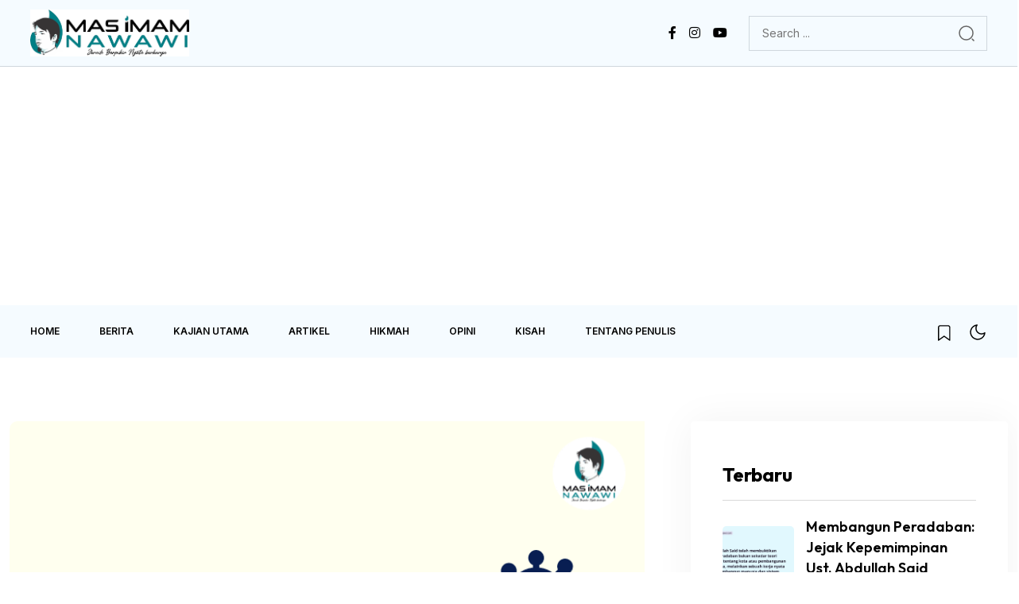

--- FILE ---
content_type: text/html; charset=UTF-8
request_url: https://masimamnawawi.com/tag/1998/
body_size: 15099
content:
<!DOCTYPE html>
<html lang="id">
<head>
	<meta charset="UTF-8" />
	<meta name="viewport" content="width=device-width, initial-scale=1" />
	<link rel="profile" href="http://gmpg.org/xfn/11" />
	<link rel="pingback" href="https://masimamnawawi.com/xmlrpc.php" />
	<meta name='robots' content='index, follow, max-image-preview:large, max-snippet:-1, max-video-preview:-1' />
<link rel="preload" href="https://masimamnawawi.com/wp-content/plugins/rate-my-post/public/css/fonts/ratemypost.ttf" type="font/ttf" as="font" crossorigin="anonymous">
	<!-- This site is optimized with the Yoast SEO plugin v26.8 - https://yoast.com/product/yoast-seo-wordpress/ -->
	<title>1998 Archives - Mas Imam Nawawi</title>
	<link rel="canonical" href="https://masimamnawawi.com/tag/1998/" />
	<meta property="og:locale" content="id_ID" />
	<meta property="og:type" content="article" />
	<meta property="og:title" content="1998 Archives - Mas Imam Nawawi" />
	<meta property="og:url" content="https://masimamnawawi.com/tag/1998/" />
	<meta property="og:site_name" content="Mas Imam Nawawi" />
	<meta name="twitter:card" content="summary_large_image" />
	<script type="application/ld+json" class="yoast-schema-graph">{"@context":"https://schema.org","@graph":[{"@type":"CollectionPage","@id":"https://masimamnawawi.com/tag/1998/","url":"https://masimamnawawi.com/tag/1998/","name":"1998 Archives - Mas Imam Nawawi","isPartOf":{"@id":"https://masimamnawawi.com/#website"},"primaryImageOfPage":{"@id":"https://masimamnawawi.com/tag/1998/#primaryimage"},"image":{"@id":"https://masimamnawawi.com/tag/1998/#primaryimage"},"thumbnailUrl":"https://masimamnawawi.com/wp-content/uploads/2022/07/Resesi-Ancam-Indonesia.png","breadcrumb":{"@id":"https://masimamnawawi.com/tag/1998/#breadcrumb"},"inLanguage":"id"},{"@type":"ImageObject","inLanguage":"id","@id":"https://masimamnawawi.com/tag/1998/#primaryimage","url":"https://masimamnawawi.com/wp-content/uploads/2022/07/Resesi-Ancam-Indonesia.png","contentUrl":"https://masimamnawawi.com/wp-content/uploads/2022/07/Resesi-Ancam-Indonesia.png","width":820,"height":462,"caption":"Resesi Ancam Indonesia"},{"@type":"BreadcrumbList","@id":"https://masimamnawawi.com/tag/1998/#breadcrumb","itemListElement":[{"@type":"ListItem","position":1,"name":"Home","item":"https://masimamnawawi.com/"},{"@type":"ListItem","position":2,"name":"1998"}]},{"@type":"WebSite","@id":"https://masimamnawawi.com/#website","url":"https://masimamnawawi.com/","name":"Mas Imam Nawawi","description":"Saatnya Berpikir Progresif","potentialAction":[{"@type":"SearchAction","target":{"@type":"EntryPoint","urlTemplate":"https://masimamnawawi.com/?s={search_term_string}"},"query-input":{"@type":"PropertyValueSpecification","valueRequired":true,"valueName":"search_term_string"}}],"inLanguage":"id"}]}</script>
	<!-- / Yoast SEO plugin. -->


<link rel='dns-prefetch' href='//stats.wp.com' />
<link rel='dns-prefetch' href='//fonts.googleapis.com' />
<link rel='preconnect' href='//c0.wp.com' />
<link rel="alternate" type="application/rss+xml" title="Mas Imam Nawawi &raquo; Feed" href="https://masimamnawawi.com/feed/" />
<link rel="alternate" type="application/rss+xml" title="Mas Imam Nawawi &raquo; Umpan Komentar" href="https://masimamnawawi.com/comments/feed/" />
<link rel="alternate" type="application/rss+xml" title="Mas Imam Nawawi &raquo; 1998 Umpan Tag" href="https://masimamnawawi.com/tag/1998/feed/" />
<style id='wp-img-auto-sizes-contain-inline-css'>
img:is([sizes=auto i],[sizes^="auto," i]){contain-intrinsic-size:3000px 1500px}
/*# sourceURL=wp-img-auto-sizes-contain-inline-css */
</style>

<link rel='stylesheet' id='hfe-widgets-style-css' href='https://masimamnawawi.com/wp-content/plugins/header-footer-elementor/inc/widgets-css/frontend.css?ver=2.8.1' media='all' />
<style id='wp-emoji-styles-inline-css'>

	img.wp-smiley, img.emoji {
		display: inline !important;
		border: none !important;
		box-shadow: none !important;
		height: 1em !important;
		width: 1em !important;
		margin: 0 0.07em !important;
		vertical-align: -0.1em !important;
		background: none !important;
		padding: 0 !important;
	}
/*# sourceURL=wp-emoji-styles-inline-css */
</style>
<link rel='stylesheet' id='wp-block-library-css' href='https://c0.wp.com/c/6.9/wp-includes/css/dist/block-library/style.min.css' media='all' />
<style id='classic-theme-styles-inline-css'>
/*! This file is auto-generated */
.wp-block-button__link{color:#fff;background-color:#32373c;border-radius:9999px;box-shadow:none;text-decoration:none;padding:calc(.667em + 2px) calc(1.333em + 2px);font-size:1.125em}.wp-block-file__button{background:#32373c;color:#fff;text-decoration:none}
/*# sourceURL=/wp-includes/css/classic-themes.min.css */
</style>
<style id='wppb-edit-profile-style-inline-css'>


/*# sourceURL=https://masimamnawawi.com/wp-content/plugins/profile-builder/assets/misc/gutenberg/blocks/build/edit-profile/style-index.css */
</style>
<style id='wppb-login-style-inline-css'>


/*# sourceURL=https://masimamnawawi.com/wp-content/plugins/profile-builder/assets/misc/gutenberg/blocks/build/login/style-index.css */
</style>
<style id='wppb-recover-password-style-inline-css'>


/*# sourceURL=https://masimamnawawi.com/wp-content/plugins/profile-builder/assets/misc/gutenberg/blocks/build/recover-password/style-index.css */
</style>
<style id='wppb-register-style-inline-css'>


/*# sourceURL=https://masimamnawawi.com/wp-content/plugins/profile-builder/assets/misc/gutenberg/blocks/build/register/style-index.css */
</style>
<link rel='stylesheet' id='mediaelement-css' href='https://c0.wp.com/c/6.9/wp-includes/js/mediaelement/mediaelementplayer-legacy.min.css' media='all' />
<link rel='stylesheet' id='wp-mediaelement-css' href='https://c0.wp.com/c/6.9/wp-includes/js/mediaelement/wp-mediaelement.min.css' media='all' />
<style id='jetpack-sharing-buttons-style-inline-css'>
.jetpack-sharing-buttons__services-list{display:flex;flex-direction:row;flex-wrap:wrap;gap:0;list-style-type:none;margin:5px;padding:0}.jetpack-sharing-buttons__services-list.has-small-icon-size{font-size:12px}.jetpack-sharing-buttons__services-list.has-normal-icon-size{font-size:16px}.jetpack-sharing-buttons__services-list.has-large-icon-size{font-size:24px}.jetpack-sharing-buttons__services-list.has-huge-icon-size{font-size:36px}@media print{.jetpack-sharing-buttons__services-list{display:none!important}}.editor-styles-wrapper .wp-block-jetpack-sharing-buttons{gap:0;padding-inline-start:0}ul.jetpack-sharing-buttons__services-list.has-background{padding:1.25em 2.375em}
/*# sourceURL=https://masimamnawawi.com/wp-content/plugins/jetpack/_inc/blocks/sharing-buttons/view.css */
</style>
<link rel='stylesheet' id='rate-my-post-css' href='https://masimamnawawi.com/wp-content/plugins/rate-my-post/public/css/rate-my-post.min.css?ver=4.4.4' media='all' />
<style id='global-styles-inline-css'>
:root{--wp--preset--aspect-ratio--square: 1;--wp--preset--aspect-ratio--4-3: 4/3;--wp--preset--aspect-ratio--3-4: 3/4;--wp--preset--aspect-ratio--3-2: 3/2;--wp--preset--aspect-ratio--2-3: 2/3;--wp--preset--aspect-ratio--16-9: 16/9;--wp--preset--aspect-ratio--9-16: 9/16;--wp--preset--color--black: #000000;--wp--preset--color--cyan-bluish-gray: #abb8c3;--wp--preset--color--white: #ffffff;--wp--preset--color--pale-pink: #f78da7;--wp--preset--color--vivid-red: #cf2e2e;--wp--preset--color--luminous-vivid-orange: #ff6900;--wp--preset--color--luminous-vivid-amber: #fcb900;--wp--preset--color--light-green-cyan: #7bdcb5;--wp--preset--color--vivid-green-cyan: #00d084;--wp--preset--color--pale-cyan-blue: #8ed1fc;--wp--preset--color--vivid-cyan-blue: #0693e3;--wp--preset--color--vivid-purple: #9b51e0;--wp--preset--gradient--vivid-cyan-blue-to-vivid-purple: linear-gradient(135deg,rgb(6,147,227) 0%,rgb(155,81,224) 100%);--wp--preset--gradient--light-green-cyan-to-vivid-green-cyan: linear-gradient(135deg,rgb(122,220,180) 0%,rgb(0,208,130) 100%);--wp--preset--gradient--luminous-vivid-amber-to-luminous-vivid-orange: linear-gradient(135deg,rgb(252,185,0) 0%,rgb(255,105,0) 100%);--wp--preset--gradient--luminous-vivid-orange-to-vivid-red: linear-gradient(135deg,rgb(255,105,0) 0%,rgb(207,46,46) 100%);--wp--preset--gradient--very-light-gray-to-cyan-bluish-gray: linear-gradient(135deg,rgb(238,238,238) 0%,rgb(169,184,195) 100%);--wp--preset--gradient--cool-to-warm-spectrum: linear-gradient(135deg,rgb(74,234,220) 0%,rgb(151,120,209) 20%,rgb(207,42,186) 40%,rgb(238,44,130) 60%,rgb(251,105,98) 80%,rgb(254,248,76) 100%);--wp--preset--gradient--blush-light-purple: linear-gradient(135deg,rgb(255,206,236) 0%,rgb(152,150,240) 100%);--wp--preset--gradient--blush-bordeaux: linear-gradient(135deg,rgb(254,205,165) 0%,rgb(254,45,45) 50%,rgb(107,0,62) 100%);--wp--preset--gradient--luminous-dusk: linear-gradient(135deg,rgb(255,203,112) 0%,rgb(199,81,192) 50%,rgb(65,88,208) 100%);--wp--preset--gradient--pale-ocean: linear-gradient(135deg,rgb(255,245,203) 0%,rgb(182,227,212) 50%,rgb(51,167,181) 100%);--wp--preset--gradient--electric-grass: linear-gradient(135deg,rgb(202,248,128) 0%,rgb(113,206,126) 100%);--wp--preset--gradient--midnight: linear-gradient(135deg,rgb(2,3,129) 0%,rgb(40,116,252) 100%);--wp--preset--font-size--small: 13px;--wp--preset--font-size--medium: 20px;--wp--preset--font-size--large: 36px;--wp--preset--font-size--x-large: 42px;--wp--preset--spacing--20: 0.44rem;--wp--preset--spacing--30: 0.67rem;--wp--preset--spacing--40: 1rem;--wp--preset--spacing--50: 1.5rem;--wp--preset--spacing--60: 2.25rem;--wp--preset--spacing--70: 3.38rem;--wp--preset--spacing--80: 5.06rem;--wp--preset--shadow--natural: 6px 6px 9px rgba(0, 0, 0, 0.2);--wp--preset--shadow--deep: 12px 12px 50px rgba(0, 0, 0, 0.4);--wp--preset--shadow--sharp: 6px 6px 0px rgba(0, 0, 0, 0.2);--wp--preset--shadow--outlined: 6px 6px 0px -3px rgb(255, 255, 255), 6px 6px rgb(0, 0, 0);--wp--preset--shadow--crisp: 6px 6px 0px rgb(0, 0, 0);}:where(.is-layout-flex){gap: 0.5em;}:where(.is-layout-grid){gap: 0.5em;}body .is-layout-flex{display: flex;}.is-layout-flex{flex-wrap: wrap;align-items: center;}.is-layout-flex > :is(*, div){margin: 0;}body .is-layout-grid{display: grid;}.is-layout-grid > :is(*, div){margin: 0;}:where(.wp-block-columns.is-layout-flex){gap: 2em;}:where(.wp-block-columns.is-layout-grid){gap: 2em;}:where(.wp-block-post-template.is-layout-flex){gap: 1.25em;}:where(.wp-block-post-template.is-layout-grid){gap: 1.25em;}.has-black-color{color: var(--wp--preset--color--black) !important;}.has-cyan-bluish-gray-color{color: var(--wp--preset--color--cyan-bluish-gray) !important;}.has-white-color{color: var(--wp--preset--color--white) !important;}.has-pale-pink-color{color: var(--wp--preset--color--pale-pink) !important;}.has-vivid-red-color{color: var(--wp--preset--color--vivid-red) !important;}.has-luminous-vivid-orange-color{color: var(--wp--preset--color--luminous-vivid-orange) !important;}.has-luminous-vivid-amber-color{color: var(--wp--preset--color--luminous-vivid-amber) !important;}.has-light-green-cyan-color{color: var(--wp--preset--color--light-green-cyan) !important;}.has-vivid-green-cyan-color{color: var(--wp--preset--color--vivid-green-cyan) !important;}.has-pale-cyan-blue-color{color: var(--wp--preset--color--pale-cyan-blue) !important;}.has-vivid-cyan-blue-color{color: var(--wp--preset--color--vivid-cyan-blue) !important;}.has-vivid-purple-color{color: var(--wp--preset--color--vivid-purple) !important;}.has-black-background-color{background-color: var(--wp--preset--color--black) !important;}.has-cyan-bluish-gray-background-color{background-color: var(--wp--preset--color--cyan-bluish-gray) !important;}.has-white-background-color{background-color: var(--wp--preset--color--white) !important;}.has-pale-pink-background-color{background-color: var(--wp--preset--color--pale-pink) !important;}.has-vivid-red-background-color{background-color: var(--wp--preset--color--vivid-red) !important;}.has-luminous-vivid-orange-background-color{background-color: var(--wp--preset--color--luminous-vivid-orange) !important;}.has-luminous-vivid-amber-background-color{background-color: var(--wp--preset--color--luminous-vivid-amber) !important;}.has-light-green-cyan-background-color{background-color: var(--wp--preset--color--light-green-cyan) !important;}.has-vivid-green-cyan-background-color{background-color: var(--wp--preset--color--vivid-green-cyan) !important;}.has-pale-cyan-blue-background-color{background-color: var(--wp--preset--color--pale-cyan-blue) !important;}.has-vivid-cyan-blue-background-color{background-color: var(--wp--preset--color--vivid-cyan-blue) !important;}.has-vivid-purple-background-color{background-color: var(--wp--preset--color--vivid-purple) !important;}.has-black-border-color{border-color: var(--wp--preset--color--black) !important;}.has-cyan-bluish-gray-border-color{border-color: var(--wp--preset--color--cyan-bluish-gray) !important;}.has-white-border-color{border-color: var(--wp--preset--color--white) !important;}.has-pale-pink-border-color{border-color: var(--wp--preset--color--pale-pink) !important;}.has-vivid-red-border-color{border-color: var(--wp--preset--color--vivid-red) !important;}.has-luminous-vivid-orange-border-color{border-color: var(--wp--preset--color--luminous-vivid-orange) !important;}.has-luminous-vivid-amber-border-color{border-color: var(--wp--preset--color--luminous-vivid-amber) !important;}.has-light-green-cyan-border-color{border-color: var(--wp--preset--color--light-green-cyan) !important;}.has-vivid-green-cyan-border-color{border-color: var(--wp--preset--color--vivid-green-cyan) !important;}.has-pale-cyan-blue-border-color{border-color: var(--wp--preset--color--pale-cyan-blue) !important;}.has-vivid-cyan-blue-border-color{border-color: var(--wp--preset--color--vivid-cyan-blue) !important;}.has-vivid-purple-border-color{border-color: var(--wp--preset--color--vivid-purple) !important;}.has-vivid-cyan-blue-to-vivid-purple-gradient-background{background: var(--wp--preset--gradient--vivid-cyan-blue-to-vivid-purple) !important;}.has-light-green-cyan-to-vivid-green-cyan-gradient-background{background: var(--wp--preset--gradient--light-green-cyan-to-vivid-green-cyan) !important;}.has-luminous-vivid-amber-to-luminous-vivid-orange-gradient-background{background: var(--wp--preset--gradient--luminous-vivid-amber-to-luminous-vivid-orange) !important;}.has-luminous-vivid-orange-to-vivid-red-gradient-background{background: var(--wp--preset--gradient--luminous-vivid-orange-to-vivid-red) !important;}.has-very-light-gray-to-cyan-bluish-gray-gradient-background{background: var(--wp--preset--gradient--very-light-gray-to-cyan-bluish-gray) !important;}.has-cool-to-warm-spectrum-gradient-background{background: var(--wp--preset--gradient--cool-to-warm-spectrum) !important;}.has-blush-light-purple-gradient-background{background: var(--wp--preset--gradient--blush-light-purple) !important;}.has-blush-bordeaux-gradient-background{background: var(--wp--preset--gradient--blush-bordeaux) !important;}.has-luminous-dusk-gradient-background{background: var(--wp--preset--gradient--luminous-dusk) !important;}.has-pale-ocean-gradient-background{background: var(--wp--preset--gradient--pale-ocean) !important;}.has-electric-grass-gradient-background{background: var(--wp--preset--gradient--electric-grass) !important;}.has-midnight-gradient-background{background: var(--wp--preset--gradient--midnight) !important;}.has-small-font-size{font-size: var(--wp--preset--font-size--small) !important;}.has-medium-font-size{font-size: var(--wp--preset--font-size--medium) !important;}.has-large-font-size{font-size: var(--wp--preset--font-size--large) !important;}.has-x-large-font-size{font-size: var(--wp--preset--font-size--x-large) !important;}
:where(.wp-block-post-template.is-layout-flex){gap: 1.25em;}:where(.wp-block-post-template.is-layout-grid){gap: 1.25em;}
:where(.wp-block-term-template.is-layout-flex){gap: 1.25em;}:where(.wp-block-term-template.is-layout-grid){gap: 1.25em;}
:where(.wp-block-columns.is-layout-flex){gap: 2em;}:where(.wp-block-columns.is-layout-grid){gap: 2em;}
:root :where(.wp-block-pullquote){font-size: 1.5em;line-height: 1.6;}
/*# sourceURL=global-styles-inline-css */
</style>
<link rel='stylesheet' id='contact-form-7-css' href='https://masimamnawawi.com/wp-content/plugins/contact-form-7/includes/css/styles.css?ver=6.1.4' media='all' />
<link rel='stylesheet' id='elementor-frontend-css' href='https://masimamnawawi.com/wp-content/plugins/elementor/assets/css/frontend.min.css?ver=3.34.2' media='all' />
<link rel='stylesheet' id='rave-el-template-front-css' href='https://masimamnawawi.com/wp-content/plugins/forcast-plugin/lib/templates/assets/css/template-frontend.min.css?ver=1.0.0' media='all' />
<link rel='stylesheet' id='hfe-style-css' href='https://masimamnawawi.com/wp-content/plugins/header-footer-elementor/assets/css/header-footer-elementor.css?ver=2.8.1' media='all' />
<link rel='stylesheet' id='elementor-icons-css' href='https://masimamnawawi.com/wp-content/plugins/elementor/assets/lib/eicons/css/elementor-icons.min.css?ver=5.46.0' media='all' />
<link rel='stylesheet' id='elementor-post-542-css' href='https://masimamnawawi.com/wp-content/uploads/elementor/css/post-542.css?ver=1768963372' media='all' />
<link rel='stylesheet' id='elementor-post-11240-css' href='https://masimamnawawi.com/wp-content/uploads/elementor/css/post-11240.css?ver=1768963374' media='all' />
<link rel='stylesheet' id='elementor-post-11153-css' href='https://masimamnawawi.com/wp-content/uploads/elementor/css/post-11153.css?ver=1768963374' media='all' />
<link rel='stylesheet' id='empath-google-fonts-css' href='https://fonts.googleapis.com/css?family=Inter%3A100%2C200%2C300%2C400%2C500%2C600%2C700%2C800%2C900%7COutfit%3A100%2C200%2C300%2C400%2C500%2C600%2C700%2C800%2C900&#038;subset=latin' media='all' />
<link rel='stylesheet' id='bootstrap-css' href='https://masimamnawawi.com/wp-content/themes/forcast/assets/css/bootstrap.min.css?ver=6.9' media='all' />
<link rel='stylesheet' id='fontawesome-css' href='https://masimamnawawi.com/wp-content/themes/forcast/assets/css/fontawesome.css?ver=6.9' media='all' />
<link rel='stylesheet' id='empath-swiper-css' href='https://masimamnawawi.com/wp-content/themes/forcast/assets/css/swiper.min.css?ver=6.9' media='all' />
<link rel='stylesheet' id='mb-ytplayer-css' href='https://masimamnawawi.com/wp-content/themes/forcast/assets/css/mb-ytplayer.min.css?ver=6.9' media='all' />
<link rel='stylesheet' id='metis-menu-css' href='https://masimamnawawi.com/wp-content/themes/forcast/assets/css/metis-menu.css?ver=6.9' media='all' />
<link rel='stylesheet' id='e-animations-css' href='https://masimamnawawi.com/wp-content/themes/forcast/assets/css/animate.css?ver=6.9' media='all' />
<link rel='stylesheet' id='slick-css' href='https://masimamnawawi.com/wp-content/themes/forcast/assets/css/slick.css?ver=6.9' media='all' />
<link rel='stylesheet' id='forcast-core-css' href='https://masimamnawawi.com/wp-content/themes/forcast/assets/css/forcast-core.css?ver=6.9' media='all' />
<link rel='stylesheet' id='forcast-style-css' href='https://masimamnawawi.com/wp-content/themes/forcast/style.css?ver=6.9' media='all' />
<link rel='stylesheet' id='empath-theme-custom-style-css' href='https://masimamnawawi.com/wp-content/themes/forcast/assets/css/custom-style.css?ver=6.9' media='all' />
<style id='empath-theme-custom-style-inline-css'>

        :root {
            --thm-primary: #FF184E
        }
        
/*# sourceURL=empath-theme-custom-style-inline-css */
</style>
<link rel='stylesheet' id='hfe-elementor-icons-css' href='https://masimamnawawi.com/wp-content/plugins/elementor/assets/lib/eicons/css/elementor-icons.min.css?ver=5.34.0' media='all' />
<link rel='stylesheet' id='hfe-icons-list-css' href='https://masimamnawawi.com/wp-content/plugins/elementor/assets/css/widget-icon-list.min.css?ver=3.24.3' media='all' />
<link rel='stylesheet' id='hfe-social-icons-css' href='https://masimamnawawi.com/wp-content/plugins/elementor/assets/css/widget-social-icons.min.css?ver=3.24.0' media='all' />
<link rel='stylesheet' id='hfe-social-share-icons-brands-css' href='https://masimamnawawi.com/wp-content/plugins/elementor/assets/lib/font-awesome/css/brands.css?ver=5.15.3' media='all' />
<link rel='stylesheet' id='hfe-social-share-icons-fontawesome-css' href='https://masimamnawawi.com/wp-content/plugins/elementor/assets/lib/font-awesome/css/fontawesome.css?ver=5.15.3' media='all' />
<link rel='stylesheet' id='hfe-nav-menu-icons-css' href='https://masimamnawawi.com/wp-content/plugins/elementor/assets/lib/font-awesome/css/solid.css?ver=5.15.3' media='all' />
<link rel='stylesheet' id='csf-google-web-fonts-css' href='//fonts.googleapis.com/css?family=Inter:400%7COutfit:700&#038;display=swap' media='all' />
<link rel='stylesheet' id='elementor-gf-local-roboto-css' href='https://masimamnawawi.com/wp-content/uploads/elementor/google-fonts/css/roboto.css?ver=1747108057' media='all' />
<link rel='stylesheet' id='elementor-gf-local-robotoslab-css' href='https://masimamnawawi.com/wp-content/uploads/elementor/google-fonts/css/robotoslab.css?ver=1747108062' media='all' />
<link rel='stylesheet' id='elementor-icons-shared-0-css' href='https://masimamnawawi.com/wp-content/plugins/elementor/assets/lib/font-awesome/css/fontawesome.min.css?ver=5.15.3' media='all' />
<link rel='stylesheet' id='elementor-icons-fa-brands-css' href='https://masimamnawawi.com/wp-content/plugins/elementor/assets/lib/font-awesome/css/brands.min.css?ver=5.15.3' media='all' />
<link rel='stylesheet' id='wppb_stylesheet-css' href='https://masimamnawawi.com/wp-content/plugins/profile-builder/assets/css/style-front-end.css?ver=3.15.2' media='all' />
<script src="https://c0.wp.com/c/6.9/wp-includes/js/jquery/jquery.min.js" id="jquery-core-js"></script>
<script src="https://c0.wp.com/c/6.9/wp-includes/js/jquery/jquery-migrate.min.js" id="jquery-migrate-js"></script>
<script id="jquery-js-after">
!function($){"use strict";$(document).ready(function(){$(this).scrollTop()>100&&$(".hfe-scroll-to-top-wrap").removeClass("hfe-scroll-to-top-hide"),$(window).scroll(function(){$(this).scrollTop()<100?$(".hfe-scroll-to-top-wrap").fadeOut(300):$(".hfe-scroll-to-top-wrap").fadeIn(300)}),$(".hfe-scroll-to-top-wrap").on("click",function(){$("html, body").animate({scrollTop:0},300);return!1})})}(jQuery);
!function($){'use strict';$(document).ready(function(){var bar=$('.hfe-reading-progress-bar');if(!bar.length)return;$(window).on('scroll',function(){var s=$(window).scrollTop(),d=$(document).height()-$(window).height(),p=d? s/d*100:0;bar.css('width',p+'%')});});}(jQuery);
//# sourceURL=jquery-js-after
</script>
<link rel="https://api.w.org/" href="https://masimamnawawi.com/wp-json/" /><link rel="alternate" title="JSON" type="application/json" href="https://masimamnawawi.com/wp-json/wp/v2/tags/3035" /><link rel="EditURI" type="application/rsd+xml" title="RSD" href="https://masimamnawawi.com/xmlrpc.php?rsd" />
<meta name="generator" content="WordPress 6.9" />
<script async src="https://pagead2.googlesyndication.com/pagead/js/adsbygoogle.js?client=ca-pub-8752736070522872"
     crossorigin="anonymous"></script>	<style>img#wpstats{display:none}</style>
		<meta name="generator" content="Elementor 3.34.2; features: additional_custom_breakpoints; settings: css_print_method-external, google_font-enabled, font_display-auto">
			<style>
				.e-con.e-parent:nth-of-type(n+4):not(.e-lazyloaded):not(.e-no-lazyload),
				.e-con.e-parent:nth-of-type(n+4):not(.e-lazyloaded):not(.e-no-lazyload) * {
					background-image: none !important;
				}
				@media screen and (max-height: 1024px) {
					.e-con.e-parent:nth-of-type(n+3):not(.e-lazyloaded):not(.e-no-lazyload),
					.e-con.e-parent:nth-of-type(n+3):not(.e-lazyloaded):not(.e-no-lazyload) * {
						background-image: none !important;
					}
				}
				@media screen and (max-height: 640px) {
					.e-con.e-parent:nth-of-type(n+2):not(.e-lazyloaded):not(.e-no-lazyload),
					.e-con.e-parent:nth-of-type(n+2):not(.e-lazyloaded):not(.e-no-lazyload) * {
						background-image: none !important;
					}
				}
			</style>
			<style type="text/css">body{font-family:"Inter";font-weight:normal;font-size:14px;}h1, h2, h3, h4, h5, h6, .main-header-six .byteflows_menu .byteflows_menu-nav li .sub-menu>li>a, .style__two .quick__tags-item a, blockquote p, .style__two .quick__tags-wrapper h5{font-family:"Outfit";font-weight:700;}</style><link rel="icon" href="https://masimamnawawi.com/wp-content/uploads/2025/05/cropped-download-32x32.png" sizes="32x32" />
<link rel="icon" href="https://masimamnawawi.com/wp-content/uploads/2025/05/cropped-download-192x192.png" sizes="192x192" />
<link rel="apple-touch-icon" href="https://masimamnawawi.com/wp-content/uploads/2025/05/cropped-download-180x180.png" />
<meta name="msapplication-TileImage" content="https://masimamnawawi.com/wp-content/uploads/2025/05/cropped-download-270x270.png" />
		<style id="wp-custom-css">
			
body.single-post a[rel="tag"] {
  display: none !important;
}
.single__footer-wrapper {
  display: none !important;
}
.post_excerpt {
  display: none !important;
}
@media (max-width: 768px) {
  .single-post .post-thumbnail img,
  .single-post .featured-image img,
  .post img.wp-post-image {
    width: 100%;
    height: auto;
    max-width: 100%;
    display: block;
  }
.share-wrap {
  text-align: right;
}
.share-title {
  margin-right: 10px; /* atau sesuai keinginan */
}
body.single li.authore {
  display: none !important;
}
#post-10976 > div.single__top-wrapper > div > div.singe__post-meta > div > ul > li.authore > a {
    display: none !important;
}

		</style>
		</head>

<body class="archive tag tag-3035 wp-theme-forcast ori-inner-page ehf-header ehf-footer ehf-template-forcast ehf-stylesheet-forcast hfeed elementor-default elementor-kit-542">
<div id="page" class="hfeed site">

		<header id="masthead" itemscope="itemscope" itemtype="https://schema.org/WPHeader">
			<p class="main-title bhf-hidden" itemprop="headline"><a href="https://masimamnawawi.com" title="Mas Imam Nawawi" rel="home">Mas Imam Nawawi</a></p>
					<div data-elementor-type="wp-post" data-elementor-id="11240" class="elementor elementor-11240">
						<section class="elementor-section elementor-top-section elementor-element elementor-element-dc3386d elementor-section-full_width elementor-section-height-default elementor-section-height-default" data-id="dc3386d" data-element_type="section">
						<div class="elementor-container elementor-column-gap-default">
					<div class="elementor-column elementor-col-100 elementor-top-column elementor-element elementor-element-43e9210" data-id="43e9210" data-element_type="column">
			<div class="elementor-widget-wrap elementor-element-populated">
						<div class="elementor-element elementor-element-ffd819c elementor-widget elementor-widget-empath-header-temp" data-id="ffd819c" data-element_type="widget" data-widget_type="empath-header-temp.default">
				<div class="elementor-widget-container">
					<header class="main-header main-header-four is-sticky">
    <div class="header__top-main-wrap">
          <div class="container">
             <div class="header__top-main-wrap-inner d-flex justify-content-between align-items-center">
                                    <div class="byteflows_logo">
                        <a aria-label="name" class="dark-logo" href="https://masimamnawawi.com/"><img src="https://masimamnawawi.com/wp-content/uploads/2025/05/download.png" alt=""></a>
                        <a aria-label="name" class="light-logo" href="https://masimamnawawi.com/"><img src="https://masimamnawawi.com/wp-content/uploads/2025/05/download.png" alt=""></a>
                    </div>
                    
                <div class="byteflows_right_header d-flex align-items-center">    
                    <div class="header__social-icon">
                                                <a aria-label="name" data-toggle="tooltip" title="Facebook" target="_blank" rel="nofollow" href="https://www.facebook.com/people/Mas-Imam-Nawawi/1285281278/"><i aria-hidden="true" class="fab fa-facebook-f"></i></a>
                                                <a aria-label="name" data-toggle="tooltip" title="Instagram" target="_blank" rel="nofollow" href="https://www.instagram.com/masimamnawawi/"><i aria-hidden="true" class="fab fa-instagram"></i></a>
                                                <a aria-label="name" data-toggle="tooltip" title="Youtube" target="_blank" rel="nofollow" href="https://www.youtube.com/channel/UClT2Hgj53D1ZeHHmxXGD1hw"><i aria-hidden="true" class="fab fa-youtube"></i></a>
                                            </div>                
                    <div class="header__search-d">
                        <form action="https://masimamnawawi.com/" method="get">
                            <div class="search__input">
                            <input class="search-input-field" type="text" placeholder="Search ..." name="s" value="">
                            <button type="submit">
                                <svg width="20" height="20" viewBox="0 0 20 20" fill="none" xmlns="http://www.w3.org/2000/svg">
                                    <path d="M9.55 18.1C14.272 18.1 18.1 14.272 18.1 9.55C18.1 4.82797 14.272 1 9.55 1C4.82797 1 1 4.82797 1 9.55C1 14.272 4.82797 18.1 9.55 18.1Z" stroke="currentColor" stroke-width="1.5" stroke-linecap="round" stroke-linejoin="round"></path>
                                    <path d="M19.0002 19.0002L17.2002 17.2002" stroke="currentColor" stroke-width="1.5" stroke-linecap="round" stroke-linejoin="round"></path>
                                </svg> 
                            </button>
                            </div>
                        </form>
                    </div>
                </div>
             </div>
          </div>                      
    </div>
    <div class="header__menu-wrapper bytf-sticky-header">
        <div class="container">
           <div class="header__maenu d-flex justify-content-between align-items-center">
                <div class="byteflows_menu">
                    <ul id="byteflows-main-nav" class="byteflows_menu-nav"><li id="menu-item-831" class="megamenu menu-item menu-item-type-custom menu-item-object-custom menu-item-home menu-item-831"><a href="https://masimamnawawi.com/">Home</a></li>
<li id="menu-item-1757" class="menu-item menu-item-type-taxonomy menu-item-object-category menu-item-1757"><a href="https://masimamnawawi.com/category/berita/">Berita</a></li>
<li id="menu-item-1758" class="menu-item menu-item-type-taxonomy menu-item-object-category menu-item-1758"><a href="https://masimamnawawi.com/category/kajian-utama/">Kajian Utama</a></li>
<li id="menu-item-1009" class="menu-item menu-item-type-taxonomy menu-item-object-category menu-item-1009"><a href="https://masimamnawawi.com/category/artikel/">Artikel</a></li>
<li id="menu-item-1008" class="menu-item menu-item-type-taxonomy menu-item-object-category menu-item-1008"><a href="https://masimamnawawi.com/category/hikmah/">Hikmah</a></li>
<li id="menu-item-1759" class="menu-item menu-item-type-taxonomy menu-item-object-category menu-item-1759"><a href="https://masimamnawawi.com/category/opini/">Opini</a></li>
<li id="menu-item-1760" class="menu-item menu-item-type-taxonomy menu-item-object-category menu-item-1760"><a href="https://masimamnawawi.com/category/kisah/">Kisah</a></li>
<li id="menu-item-11327" class="menu-item menu-item-type-post_type menu-item-object-page menu-item-11327"><a href="https://masimamnawawi.com/tentang/">Tentang Penulis</a></li>
</ul>                </div>
                <div class="hamburger_menu bytf__mobile-menu">
                    <svg width="32" height="24" viewBox="0 0 32 24" fill="none" xmlns="http://www.w3.org/2000/svg">
                        <rect width="32" height="3.2" rx="1.6" fill="black"/>
                        <rect y="10.2" width="32" height="3.2" rx="1.6" fill="black"/>
                        <rect y="20.3999" width="20" height="3.2" rx="1.6" fill="black"/>
                    </svg>
                </div>
                <div class="header__control d-flex justify-content-between align-items-center">
                                            <div class="byt__bookmark">
                            <a aria-label="name" >
                                <svg width="18" height="22" viewBox="0 0 18 22" fill="none" xmlns="http://www.w3.org/2000/svg">
                                    <path d="M16.5556 21L8.77778 15.4444L1 21V3.22222C1 2.63285 1.23413 2.06762 1.65087 1.65087C2.06762 1.23413 2.63285 1 3.22222 1H14.3333C14.9227 1 15.4879 1.23413 15.9047 1.65087C16.3214 2.06762 16.5556 2.63285 16.5556 3.22222V21Z" stroke="black" stroke-width="1.5" stroke-linecap="round" stroke-linejoin="round"/>
                                </svg>
                            </a>
                        </div>
                                        		<div class="dark__switch">			
		<input type="checkbox" class="empath-switch-box__input" id="dark-mode-toggle">
		<label for="dark-mode-toggle" class="toggle-label">
			<div class="icon sun">
				
<svg width="24" height="24" viewBox="0 0 24 24" fill="none" xmlns="http://www.w3.org/2000/svg">
<path d="M20.9999 12.79C20.8426 14.4922 20.2038 16.1144 19.1581 17.4668C18.1125 18.8192 16.7034 19.8458 15.0956 20.4265C13.4878 21.0073 11.7479 21.1181 10.0794 20.7461C8.41092 20.3741 6.8829 19.5345 5.67413 18.3258C4.46536 17.117 3.62584 15.589 3.25381 13.9205C2.88178 12.252 2.99262 10.5121 3.57336 8.9043C4.15411 7.29651 5.18073 5.88737 6.53311 4.84175C7.8855 3.79614 9.5077 3.15731 11.2099 3C10.2133 4.34827 9.73375 6.00945 9.85843 7.68141C9.98312 9.35338 10.7038 10.9251 11.8893 12.1106C13.0748 13.2961 14.6465 14.0168 16.3185 14.1415C17.9905 14.2662 19.6516 13.7866 20.9999 12.79Z" stroke="black" stroke-width="1.5" stroke-linecap="round" stroke-linejoin="round"/>
</svg>

</div>
			<div class="icon moon">
			
<svg xmlns="http://www.w3.org/2000/svg" width="24" height="24" viewBox="0 0 24 24" fill="none" stroke="#fff" stroke-width="2" stroke-linecap="round" stroke-linejoin="round" class="feather feather-sun"><circle cx="12" cy="12" r="5"></circle><line x1="12" y1="1" x2="12" y2="3"></line><line x1="12" y1="21" x2="12" y2="23"></line><line x1="4.22" y1="4.22" x2="5.64" y2="5.64"></line><line x1="18.36" y1="18.36" x2="19.78" y2="19.78"></line><line x1="1" y1="12" x2="3" y2="12"></line><line x1="21" y1="12" x2="23" y2="12"></line><line x1="4.22" y1="19.78" x2="5.64" y2="18.36"></line><line x1="18.36" y1="5.64" x2="19.78" y2="4.22"></line></svg></div>
		</label>
		</div>
	                                    </div>
           </div>
        </div>
    </div>
</header>

		<section class="hidden-bar">
			<div class="inner-box">
				<div class="upper-box">
									<div class="nav-logo">
						<a aria-label="name" href="https://masimamnawawi.com"><img src="https://masimamnawawi.com/wp-content/plugins/elementor/assets/images/placeholder.png" alt=""></a>
					</div>
                 	
					<div class="close-btn"><i class="icon fa fa-times"></i></div>
				</div>
				<div class="post__box-wrapper-of">
					<div class="bytf__post-wrapper">
												<div class="bytf__post-grid-item grid__style-two d-flex align-items-center">
							<div class="bytf__feature-image">
								<a aria-label="name" href="https://masimamnawawi.com/ketua-umum-pemuda-hidayatullah-dakwah-harus-menginpirasi/">
									<img fetchpriority="high" width="793" height="529" src="https://masimamnawawi.com/wp-content/uploads/2020/12/Slide1.jpg" class="attachment-full size-full wp-post-image" alt="Mas Imam Nawawi Ketua Umum Pemuda Hidayatullah" decoding="async" srcset="https://masimamnawawi.com/wp-content/uploads/2020/12/Slide1.jpg 793w, https://masimamnawawi.com/wp-content/uploads/2020/12/Slide1-300x200.jpg 300w, https://masimamnawawi.com/wp-content/uploads/2020/12/Slide1-768x512.jpg 768w, https://masimamnawawi.com/wp-content/uploads/2020/12/Slide1-585x390.jpg 585w, https://masimamnawawi.com/wp-content/uploads/2020/12/Slide1-263x175.jpg 263w" sizes="(max-width: 793px) 100vw, 793px" />								</a>
							</div>
							<div class="bytf__content">
								        <a aria-label="name" class="elementor-common-cate empath-cate-badge" href="https://masimamnawawi.com/category/berita/" style="background-color:#1e73be;">
        	<span>Berita</span> 
        </a>
    								<h4 class="bytf_post_title"><a aria-label="name" href="https://masimamnawawi.com/ketua-umum-pemuda-hidayatullah-dakwah-harus-menginpirasi/">Ketua Umum Pemuda Hidayatullah: Dakwah Harus Menginpirasi</a></h4>
								<div class="bytf__postmeta-info-wrapper">
									<div class="bytf__postmeta meta__dark">
										<ul class="d-flex align-items-center">
																							<li class="authore"><img alt='' src='https://secure.gravatar.com/avatar/3d67a76ea62976d371fef95ec3594683326abfd05def9dfc96498edfb0816f4d?s=25&#038;d=mm&#038;r=g' srcset='https://secure.gravatar.com/avatar/3d67a76ea62976d371fef95ec3594683326abfd05def9dfc96498edfb0816f4d?s=50&#038;d=mm&#038;r=g 2x' class='avatar avatar-25 photo' height='25' width='25' decoding='async'/><a href="https://masimamnawawi.com/author/admin/" title="Pos-pos oleh Mas Imam Nawawi" rel="author">Mas Imam Nawawi</a></li>
											
																							<li><i class="fal fa-calendar"></i> Desember 25, 2020</li>
											
																					</ul>
									</div>
									<div class="bytf__bookmark bookmark__dark">
										    <div class="bytf__bookmark">
        <span class="bookmark-trigger bookmark-icon " data-post-id="1782"><i class="far fa-bookmark"></i></span>
    </div>
    									</div>
								</div>
							</div>
						</div>
					   
					</div>
				</div>
				<div class="lowr__box">
					<h3></h3>
					<div class="ct__info-wrapper">
						<ul>
													</ul>
					</div>
				</div>
			</div>
		</section>

			<div class="slide-bar">
			<div class="close-mobile-menu">
				<a aria-label="name" href="#"><i class="fal fa-times"></i></a>
			</div>
			<nav class="side-mobile-menu">
									<div class="empath_logo">
						<a aria-label="name" href="https://masimamnawawi.com/"><img src="https://masimamnawawi.com/wp-content/uploads/2025/05/download.png" alt=""></a>
					</div>
								<div class="header-mobile-search">
					<form action="https://masimamnawawi.com/" method="get">
						<input type="search" name="s" id="search-id" value="" placeholder="Search Here">
						<button aria-label="search" type="submit"><i class="ti-search"></i></button>
					</form>
				</div>
				<ul id="empath-mobile-menu" class="empath-mobile-menu"><li class="megamenu menu-item menu-item-type-custom menu-item-object-custom menu-item-home menu-item-831"><a href="https://masimamnawawi.com/">Home</a></li>
<li class="menu-item menu-item-type-taxonomy menu-item-object-category menu-item-1757"><a href="https://masimamnawawi.com/category/berita/">Berita</a></li>
<li class="menu-item menu-item-type-taxonomy menu-item-object-category menu-item-1758"><a href="https://masimamnawawi.com/category/kajian-utama/">Kajian Utama</a></li>
<li class="menu-item menu-item-type-taxonomy menu-item-object-category menu-item-1009"><a href="https://masimamnawawi.com/category/artikel/">Artikel</a></li>
<li class="menu-item menu-item-type-taxonomy menu-item-object-category menu-item-1008"><a href="https://masimamnawawi.com/category/hikmah/">Hikmah</a></li>
<li class="menu-item menu-item-type-taxonomy menu-item-object-category menu-item-1759"><a href="https://masimamnawawi.com/category/opini/">Opini</a></li>
<li class="menu-item menu-item-type-taxonomy menu-item-object-category menu-item-1760"><a href="https://masimamnawawi.com/category/kisah/">Kisah</a></li>
<li class="menu-item menu-item-type-post_type menu-item-object-page menu-item-11327"><a href="https://masimamnawawi.com/tentang/">Tentang Penulis</a></li>
</ul>			</nav>
		</div>
			<div class="bytf__search-wrapper ">
         <div class="bytf__search-wrapper-innner p-relative">
            <div class="bytf__search-close">
               <button aria-label="name" class="bytf__search-close-btn">
                  <svg width="12" height="12" viewBox="0 0 12 12" fill="none" xmlns="http://www.w3.org/2000/svg">
                     <path class="path-1" d="M11 1L1 11" stroke="currentColor" stroke-width="1.5" stroke-linecap="round" stroke-linejoin="round"></path>
                     <path class="path-2" d="M1 1L11 11" stroke="currentColor" stroke-width="1.5" stroke-linecap="round" stroke-linejoin="round"></path>
                  </svg>
               </button>
            </div>
            <div class="container">
               <div class="row">
                  <div class="bytf__search-content-wrapper">
                     <div class="col-lg-9">
                        <div class="bytf__search-content">
                           <div class="search__fw">
						   <form action="https://masimamnawawi.com/" method="get">
							  <input type="text" placeholder="What are you looking for?" name="s" value="">
                              <button aria-label="name" class="bytf-search-icon">
                                 <svg xmlns="http://www.w3.org/2000/svg" width="18" height="18" viewBox="0 0 18 18" fill="none">
                                    <path d="M13.3989 13.4001L16.9989 17.0001" stroke="currentColor" stroke-width="1.5" stroke-linecap="round" stroke-linejoin="round"></path>
                                    <path d="M15.3999 8.2001C15.3999 4.22366 12.1764 1.00012 8.19997 1.00012C4.22354 1.00012 1 4.22366 1 8.2001C1 12.1765 4.22354 15.4001 8.19997 15.4001C12.1764 15.4001 15.3999 12.1765 15.3999 8.2001Z" stroke="currentColor" stroke-width="1.5" stroke-linejoin="round"></path>
                                 </svg>
                              </button>
							</form>
                           </div>
                           <div class="tp-search-course-wrap">
						                              </div>
                        </div>
                     </div>
                  </div>
               </div>
            </div>
         </div>
      </div>
	  <div class="bytf__body-overlay"></div>
				</div>
				</div>
					</div>
		</div>
					</div>
		</section>
				</div>
				</header>

	<section class="empath__blog-wrapper internal__pading">
	<div class="container">
		<div class="row">
			<!-- Content Side -->
			<div class="col-lg-8 col-md-12 col-sm-12">
				<article id="post-5079" class="empath__blog-item-main post-5079 post type-post status-publish format-standard has-post-thumbnail hentry category-berita tag-3035 tag-cabai-merah tag-ekonomi tag-harga-pangan tag-indonesia tag-pengendalian tag-republika tag-resesi tag-tasikmalaya">
			<div class="empath__blog-thumb">
				<a aria-label="name" href="https://masimamnawawi.com/resesi-ancam-indonesia/"><img width="799" height="450" src="https://masimamnawawi.com/wp-content/uploads/2022/07/Resesi-Ancam-Indonesia.png" class="attachment-empath-img-size size-empath-img-size wp-post-image" alt="Resesi Ancam Indonesia" decoding="async" srcset="https://masimamnawawi.com/wp-content/uploads/2022/07/Resesi-Ancam-Indonesia.png 820w, https://masimamnawawi.com/wp-content/uploads/2022/07/Resesi-Ancam-Indonesia-300x169.png 300w, https://masimamnawawi.com/wp-content/uploads/2022/07/Resesi-Ancam-Indonesia-768x433.png 768w, https://masimamnawawi.com/wp-content/uploads/2022/07/Resesi-Ancam-Indonesia-585x330.png 585w" sizes="(max-width: 799px) 100vw, 799px" /></a>
		</div>
	<div class="empath__blog-content">
	        <a aria-label="name" class="elementor-common-cate empath-cate-badge" href="https://masimamnawawi.com/category/berita/" style="background-color:#1e73be;">
        	<span>Berita</span> 
        </a>
    	<h2><a aria-label="name" href="https://masimamnawawi.com/resesi-ancam-indonesia/">Resesi Ancam Indonesia</a></h2>
	<p><p>Perusahaan keuangan AS Bloomberg sebutkan 15 negara potensial mengalami resesi. Indonesia berada pada nomer urut ke 14 setelah Filipina. Resesi adalah masa saat terjadi penurunan roda perekonomian yakni melemahnya produk domestik bruto (PDB) selama dua kuartal berturut-turut. Selain itu juga terjadi kenaikan angka pengangguran, penurunan penjualan ritel, dan terjadinya kontraksi di pendapatan manufaktur dalam waktu [&hellip;]</p>
</p>
	<div class="bytf__postmeta meta__dark">
		<ul class="d-flex align-items-center">
				<li class="authore"><img alt='' src='https://secure.gravatar.com/avatar/e6d26a88f61dc80b71af32a9f2b5db4c7990ec77b2d90e22b809c6c3296d2439?s=25&#038;d=mm&#038;r=g' srcset='https://secure.gravatar.com/avatar/e6d26a88f61dc80b71af32a9f2b5db4c7990ec77b2d90e22b809c6c3296d2439?s=50&#038;d=mm&#038;r=g 2x' class='avatar avatar-25 photo' height='25' width='25' decoding='async'/>     
				<a aria-label="name" href="https://masimamnawawi.com/author/majuterusdalamkebaikangmail-com/">majuterusdalamkebaikangmail-com</a></li>
				<li><i class="fal fa-calendar"></i> Juli 15, 2022</li>
				<li class="comment"><i class="far fa-comment"></i> 
				0 Comments				</li>
								<li class="view-wrapper">
					<svg width="10" height="14" viewBox="0 0 10 14" fill="none" xmlns="http://www.w3.org/2000/svg">
						<path d="M4.99219 13V5.5" stroke="#585858" stroke-width="2" stroke-linecap="round" stroke-linejoin="round"/>
						<path d="M8.98438 13V1" stroke="#585858" stroke-width="2" stroke-linecap="round" stroke-linejoin="round"/>
						<path d="M1 13V10" stroke="#585858" stroke-width="2" stroke-linecap="round" stroke-linejoin="round"/>
					</svg>
				<span class="view-ct">331 Views</span></li>
								<li class="ml-auto">    <div class="bytf__bookmark">
        <span class="bookmark-trigger bookmark-icon " data-post-id="5079"><i class="far fa-bookmark"></i></span>
    </div>
    </li>
		</ul>
	</div>
</div>
</article><!-- #post-5079 -->

            <div class="empath-pagination">
                            </div>


					</div>
			<!-- Sidebar Side -->
			<div class="col-lg-4">
				
<aside id="secondary" class="empath__siderbar-wrapper">
	<div id="empath_recent_posts-2" class="empath__sidebar-item widget_empath_recent_posts">		
		<div class="news-widget">
            <h3 class="widget-title">Terbaru</h3>            <!-- Footer Column -->
                
<div class="recent-post-widget">
    <div class="empath__recent-post-area">
            <!-- Title -->
                        <div class="empath__recent-post d-flex align-items-center">
                <div class="empath__recent-img"><a aria-label="name" href="https://masimamnawawi.com/konsep-otomatmembangun-peradaban-jejak-kepemimpinan-ust-abdullah-saidis/"><img src="https://masimamnawawi.com/wp-content/uploads/2026/01/Membangun-Peradaban-Jejak-Kepemimpinan-Ust.-Abdullah-Said.png" alt=""></a></div>
                <div class="empath__recent-ttx">
					<h4><a aria-label="name" href="https://masimamnawawi.com/konsep-otomatmembangun-peradaban-jejak-kepemimpinan-ust-abdullah-saidis/">Membangun Peradaban: Jejak Kepemimpinan Ust. Abdullah Said</a></h4>
                    <div class="post__meta-w">
                        <span class="date"><svg width="18" height="16" viewBox="0 0 18 16" fill="none" xmlns="http://www.w3.org/2000/svg">
<path d="M8.99984 14.8332C12.2215 14.8332 14.8332 12.2215 14.8332 8.99984C14.8332 5.77818 12.2215 3.1665 8.99984 3.1665C5.77818 3.1665 3.1665 5.77818 3.1665 8.99984C3.1665 12.2215 5.77818 14.8332 8.99984 14.8332Z" stroke="#585858" stroke-width="1.5"/>
<path d="M3.97078 1.61328C3.40545 1.76469 2.88995 2.06227 2.47611 2.47611C2.06227 2.88995 1.76469 3.40545 1.61328 3.97078M14.0291 1.61328C14.5944 1.76469 15.1099 2.06227 15.5238 2.47611C15.9376 2.88995 16.2352 3.40545 16.3866 3.97078M8.99995 5.66662V8.79162C8.99995 8.90662 9.09328 8.99995 9.20828 8.99995H11.4999" stroke="#585858" stroke-width="1.5" stroke-linecap="round"/>
</svg> Januari 21, 2026</span>
                    </div>
                </div>
            </div>
                        <div class="empath__recent-post d-flex align-items-center">
                <div class="empath__recent-img"><a aria-label="name" href="https://masimamnawawi.com/menata-hati-dari-belenggu-cemas/"><img src="https://masimamnawawi.com/wp-content/uploads/2026/01/Menata-Hati-dari-Belenggu-Cemas.png" alt=""></a></div>
                <div class="empath__recent-ttx">
					<h4><a aria-label="name" href="https://masimamnawawi.com/menata-hati-dari-belenggu-cemas/">Menata Hati dari Belenggu Cemas</a></h4>
                    <div class="post__meta-w">
                        <span class="date"><svg width="18" height="16" viewBox="0 0 18 16" fill="none" xmlns="http://www.w3.org/2000/svg">
<path d="M8.99984 14.8332C12.2215 14.8332 14.8332 12.2215 14.8332 8.99984C14.8332 5.77818 12.2215 3.1665 8.99984 3.1665C5.77818 3.1665 3.1665 5.77818 3.1665 8.99984C3.1665 12.2215 5.77818 14.8332 8.99984 14.8332Z" stroke="#585858" stroke-width="1.5"/>
<path d="M3.97078 1.61328C3.40545 1.76469 2.88995 2.06227 2.47611 2.47611C2.06227 2.88995 1.76469 3.40545 1.61328 3.97078M14.0291 1.61328C14.5944 1.76469 15.1099 2.06227 15.5238 2.47611C15.9376 2.88995 16.2352 3.40545 16.3866 3.97078M8.99995 5.66662V8.79162C8.99995 8.90662 9.09328 8.99995 9.20828 8.99995H11.4999" stroke="#585858" stroke-width="1.5" stroke-linecap="round"/>
</svg> Januari 21, 2026</span>
                    </div>
                </div>
            </div>
                        <div class="empath__recent-post d-flex align-items-center">
                <div class="empath__recent-img"><a aria-label="name" href="https://masimamnawawi.com/ayo-bangun-budaya-membaca-mulai-sekarang/"><img src="https://masimamnawawi.com/wp-content/uploads/2026/01/Ayo-Bangun-Budaya-Membaca-Mulai-Sekarang.png" alt=""></a></div>
                <div class="empath__recent-ttx">
					<h4><a aria-label="name" href="https://masimamnawawi.com/ayo-bangun-budaya-membaca-mulai-sekarang/">Ayo Bangun Budaya Membaca Mulai Sekarang</a></h4>
                    <div class="post__meta-w">
                        <span class="date"><svg width="18" height="16" viewBox="0 0 18 16" fill="none" xmlns="http://www.w3.org/2000/svg">
<path d="M8.99984 14.8332C12.2215 14.8332 14.8332 12.2215 14.8332 8.99984C14.8332 5.77818 12.2215 3.1665 8.99984 3.1665C5.77818 3.1665 3.1665 5.77818 3.1665 8.99984C3.1665 12.2215 5.77818 14.8332 8.99984 14.8332Z" stroke="#585858" stroke-width="1.5"/>
<path d="M3.97078 1.61328C3.40545 1.76469 2.88995 2.06227 2.47611 2.47611C2.06227 2.88995 1.76469 3.40545 1.61328 3.97078M14.0291 1.61328C14.5944 1.76469 15.1099 2.06227 15.5238 2.47611C15.9376 2.88995 16.2352 3.40545 16.3866 3.97078M8.99995 5.66662V8.79162C8.99995 8.90662 9.09328 8.99995 9.20828 8.99995H11.4999" stroke="#585858" stroke-width="1.5" stroke-linecap="round"/>
</svg> Januari 20, 2026</span>
                    </div>
                </div>
            </div>
                        <div class="empath__recent-post d-flex align-items-center">
                <div class="empath__recent-img"><a aria-label="name" href="https://masimamnawawi.com/jangan-tertekan-oleh-masa-lalu/"><img src="https://masimamnawawi.com/wp-content/uploads/2026/01/Jangan-Tertekan-oleh-Masa-Lalu.png" alt=""></a></div>
                <div class="empath__recent-ttx">
					<h4><a aria-label="name" href="https://masimamnawawi.com/jangan-tertekan-oleh-masa-lalu/">Jangan Tertekan oleh Masa Lalu</a></h4>
                    <div class="post__meta-w">
                        <span class="date"><svg width="18" height="16" viewBox="0 0 18 16" fill="none" xmlns="http://www.w3.org/2000/svg">
<path d="M8.99984 14.8332C12.2215 14.8332 14.8332 12.2215 14.8332 8.99984C14.8332 5.77818 12.2215 3.1665 8.99984 3.1665C5.77818 3.1665 3.1665 5.77818 3.1665 8.99984C3.1665 12.2215 5.77818 14.8332 8.99984 14.8332Z" stroke="#585858" stroke-width="1.5"/>
<path d="M3.97078 1.61328C3.40545 1.76469 2.88995 2.06227 2.47611 2.47611C2.06227 2.88995 1.76469 3.40545 1.61328 3.97078M14.0291 1.61328C14.5944 1.76469 15.1099 2.06227 15.5238 2.47611C15.9376 2.88995 16.2352 3.40545 16.3866 3.97078M8.99995 5.66662V8.79162C8.99995 8.90662 9.09328 8.99995 9.20828 8.99995H11.4999" stroke="#585858" stroke-width="1.5" stroke-linecap="round"/>
</svg> Januari 20, 2026</span>
                    </div>
                </div>
            </div>
                          
    </div> 
</div> 
         </div>
        
        </div></aside><!-- #secondary -->
			</div>
		</div>
	</div>
</section>


		<footer itemtype="https://schema.org/WPFooter" itemscope="itemscope" id="colophon" role="contentinfo">
			<div class='footer-width-fixer'>		<div data-elementor-type="wp-post" data-elementor-id="11153" class="elementor elementor-11153">
						<section class="elementor-section elementor-top-section elementor-element elementor-element-74cb127 elementor-section-boxed elementor-section-height-default elementor-section-height-default" data-id="74cb127" data-element_type="section" data-settings="{&quot;background_background&quot;:&quot;classic&quot;}">
						<div class="elementor-container elementor-column-gap-default">
					<div class="elementor-column elementor-col-20 elementor-top-column elementor-element elementor-element-7831698" data-id="7831698" data-element_type="column">
			<div class="elementor-widget-wrap elementor-element-populated">
						<div class="elementor-element elementor-element-0b6f401 elementor-widget__width-initial elementor-widget-mobile__width-initial elementor-widget elementor-widget-image" data-id="0b6f401" data-element_type="widget" data-widget_type="image.default">
				<div class="elementor-widget-container">
															<img width="300" height="89" src="https://masimamnawawi.com/wp-content/uploads/2025/05/download-300x89.png" class="attachment-medium size-medium wp-image-11101" alt="" srcset="https://masimamnawawi.com/wp-content/uploads/2025/05/download-300x89.png 300w, https://masimamnawawi.com/wp-content/uploads/2025/05/download.png 411w" sizes="(max-width: 300px) 100vw, 300px" />															</div>
				</div>
					</div>
		</div>
				<div class="elementor-column elementor-col-20 elementor-top-column elementor-element elementor-element-40655a5" data-id="40655a5" data-element_type="column">
			<div class="elementor-widget-wrap elementor-element-populated">
						<div class="elementor-element elementor-element-2d89762 elementor-widget elementor-widget-heading" data-id="2d89762" data-element_type="widget" data-widget_type="heading.default">
				<div class="elementor-widget-container">
					<h2 class="elementor-heading-title elementor-size-default">Follow Us</h2>				</div>
				</div>
					</div>
		</div>
				<div class="elementor-column elementor-col-20 elementor-top-column elementor-element elementor-element-dbd19ad" data-id="dbd19ad" data-element_type="column">
			<div class="elementor-widget-wrap elementor-element-populated">
						<div class="elementor-element elementor-element-3c4501d elementor-view-default elementor-widget elementor-widget-icon" data-id="3c4501d" data-element_type="widget" data-widget_type="icon.default">
				<div class="elementor-widget-container">
							<div class="elementor-icon-wrapper">
			<a class="elementor-icon" href="https://www.facebook.com/people/Mas-Imam-Nawawi/1285281278/" target="_blank">
			<i aria-hidden="true" class="fab fa-facebook-f"></i>			</a>
		</div>
						</div>
				</div>
					</div>
		</div>
				<div class="elementor-column elementor-col-20 elementor-top-column elementor-element elementor-element-addd84c" data-id="addd84c" data-element_type="column">
			<div class="elementor-widget-wrap elementor-element-populated">
						<div class="elementor-element elementor-element-1f70887 elementor-view-default elementor-widget elementor-widget-icon" data-id="1f70887" data-element_type="widget" data-widget_type="icon.default">
				<div class="elementor-widget-container">
							<div class="elementor-icon-wrapper">
			<a class="elementor-icon" href="https://www.youtube.com/channel/UClT2Hgj53D1ZeHHmxXGD1hw" target="_blank">
			<i aria-hidden="true" class="fab fa-youtube"></i>			</a>
		</div>
						</div>
				</div>
					</div>
		</div>
				<div class="elementor-column elementor-col-20 elementor-top-column elementor-element elementor-element-ace5e24" data-id="ace5e24" data-element_type="column">
			<div class="elementor-widget-wrap elementor-element-populated">
						<div class="elementor-element elementor-element-6858582 elementor-view-default elementor-widget elementor-widget-icon" data-id="6858582" data-element_type="widget" data-widget_type="icon.default">
				<div class="elementor-widget-container">
							<div class="elementor-icon-wrapper">
			<a class="elementor-icon" href="https://www.instagram.com/masimamnawawi/" target="_blank">
			<i aria-hidden="true" class="fab fa-instagram"></i>			</a>
		</div>
						</div>
				</div>
					</div>
		</div>
					</div>
		</section>
				<section class="elementor-section elementor-top-section elementor-element elementor-element-c026229 elementor-section-boxed elementor-section-height-default elementor-section-height-default" data-id="c026229" data-element_type="section" data-settings="{&quot;background_background&quot;:&quot;classic&quot;}">
						<div class="elementor-container elementor-column-gap-default">
					<div class="elementor-column elementor-col-33 elementor-top-column elementor-element elementor-element-8fff981" data-id="8fff981" data-element_type="column">
			<div class="elementor-widget-wrap elementor-element-populated">
						<div class="elementor-element elementor-element-01b93b4 elementor-widget elementor-widget-heading" data-id="01b93b4" data-element_type="widget" data-widget_type="heading.default">
				<div class="elementor-widget-container">
					<h2 class="elementor-heading-title elementor-size-default">Tentang Mas Imam Nawawi</h2>				</div>
				</div>
				<div class="elementor-element elementor-element-7168925 elementor-widget elementor-widget-text-editor" data-id="7168925" data-element_type="widget" data-widget_type="text-editor.default">
				<div class="elementor-widget-container">
									<p>Mas Imam Nawawi merupakan website pribadi yang menyajikan pikiran, pandangan dan pengalaman yang dinilai dapat menjadi manfaat bagi banyak orang.</p>
<p>Dalam hal ini kami sangat menghargai pandangan, saran dan kritikan. Apabila terdapat artikel atau materi yang dinilai kurang relevan, patut dikoreksi atau bahkan dihapus, mohon dapat memberitahu kami. Insha Allah akan kami lakukan tindaklanjut.</p>								</div>
				</div>
					</div>
		</div>
				<div class="elementor-column elementor-col-33 elementor-top-column elementor-element elementor-element-581d144" data-id="581d144" data-element_type="column">
			<div class="elementor-widget-wrap">
							</div>
		</div>
				<div class="elementor-column elementor-col-33 elementor-top-column elementor-element elementor-element-40719e9" data-id="40719e9" data-element_type="column">
			<div class="elementor-widget-wrap elementor-element-populated">
						<div class="elementor-element elementor-element-a3388eb elementor-widget elementor-widget-heading" data-id="a3388eb" data-element_type="widget" data-widget_type="heading.default">
				<div class="elementor-widget-container">
					<h2 class="elementor-heading-title elementor-size-default">Kategori</h2>				</div>
				</div>
				<div class="elementor-element elementor-element-7303592 elementor-widget elementor-widget-heading" data-id="7303592" data-element_type="widget" data-widget_type="heading.default">
				<div class="elementor-widget-container">
					<h3 class="elementor-heading-title elementor-size-default"><a href="http://masimamnawawi.com">Home</a></h3>				</div>
				</div>
				<div class="elementor-element elementor-element-0ec81db elementor-widget elementor-widget-heading" data-id="0ec81db" data-element_type="widget" data-widget_type="heading.default">
				<div class="elementor-widget-container">
					<h3 class="elementor-heading-title elementor-size-default">Berita</h3>				</div>
				</div>
				<div class="elementor-element elementor-element-a3753db elementor-widget elementor-widget-heading" data-id="a3753db" data-element_type="widget" data-widget_type="heading.default">
				<div class="elementor-widget-container">
					<h3 class="elementor-heading-title elementor-size-default"><a href="https://masimamnawawi.com/category/berita/">Kajian Utama</a></h3>				</div>
				</div>
				<div class="elementor-element elementor-element-210d491 elementor-widget elementor-widget-heading" data-id="210d491" data-element_type="widget" data-widget_type="heading.default">
				<div class="elementor-widget-container">
					<h3 class="elementor-heading-title elementor-size-default"><a href="https://masimamnawawi.com/category/artikel">Artikel</a></h3>				</div>
				</div>
				<div class="elementor-element elementor-element-c7af408 elementor-widget elementor-widget-heading" data-id="c7af408" data-element_type="widget" data-widget_type="heading.default">
				<div class="elementor-widget-container">
					<h3 class="elementor-heading-title elementor-size-default"><a href="https://masimamnawawi.com/category/opini">Opini</a></h3>				</div>
				</div>
				<div class="elementor-element elementor-element-ae28249 elementor-widget elementor-widget-heading" data-id="ae28249" data-element_type="widget" data-widget_type="heading.default">
				<div class="elementor-widget-container">
					<h3 class="elementor-heading-title elementor-size-default"><a href="https://masimamnawawi.com/category/kisah">Kisah</a></h3>				</div>
				</div>
					</div>
		</div>
					</div>
		</section>
				</div>
		</div>		</footer>
	</div><!-- #page -->
<script type="speculationrules">
{"prefetch":[{"source":"document","where":{"and":[{"href_matches":"/*"},{"not":{"href_matches":["/wp-*.php","/wp-admin/*","/wp-content/uploads/*","/wp-content/*","/wp-content/plugins/*","/wp-content/themes/forcast/*","/*\\?(.+)"]}},{"not":{"selector_matches":"a[rel~=\"nofollow\"]"}},{"not":{"selector_matches":".no-prefetch, .no-prefetch a"}}]},"eagerness":"conservative"}]}
</script>
<style type="text/css"> 
         /* Hide reCAPTCHA V3 badge */
        .grecaptcha-badge {
        
            visibility: hidden !important;
        
        }
    </style>			<script>
				const lazyloadRunObserver = () => {
					const lazyloadBackgrounds = document.querySelectorAll( `.e-con.e-parent:not(.e-lazyloaded)` );
					const lazyloadBackgroundObserver = new IntersectionObserver( ( entries ) => {
						entries.forEach( ( entry ) => {
							if ( entry.isIntersecting ) {
								let lazyloadBackground = entry.target;
								if( lazyloadBackground ) {
									lazyloadBackground.classList.add( 'e-lazyloaded' );
								}
								lazyloadBackgroundObserver.unobserve( entry.target );
							}
						});
					}, { rootMargin: '200px 0px 200px 0px' } );
					lazyloadBackgrounds.forEach( ( lazyloadBackground ) => {
						lazyloadBackgroundObserver.observe( lazyloadBackground );
					} );
				};
				const events = [
					'DOMContentLoaded',
					'elementor/lazyload/observe',
				];
				events.forEach( ( event ) => {
					document.addEventListener( event, lazyloadRunObserver );
				} );
			</script>
			<link rel='stylesheet' id='widget-image-css' href='https://masimamnawawi.com/wp-content/plugins/elementor/assets/css/widget-image.min.css?ver=3.34.2' media='all' />
<link rel='stylesheet' id='widget-heading-css' href='https://masimamnawawi.com/wp-content/plugins/elementor/assets/css/widget-heading.min.css?ver=3.34.2' media='all' />
<script src="https://c0.wp.com/c/6.9/wp-includes/js/dist/hooks.min.js" id="wp-hooks-js"></script>
<script src="https://c0.wp.com/c/6.9/wp-includes/js/dist/i18n.min.js" id="wp-i18n-js"></script>
<script id="wp-i18n-js-after">
wp.i18n.setLocaleData( { 'text direction\u0004ltr': [ 'ltr' ] } );
//# sourceURL=wp-i18n-js-after
</script>
<script src="https://masimamnawawi.com/wp-content/plugins/contact-form-7/includes/swv/js/index.js?ver=6.1.4" id="swv-js"></script>
<script id="contact-form-7-js-translations">
( function( domain, translations ) {
	var localeData = translations.locale_data[ domain ] || translations.locale_data.messages;
	localeData[""].domain = domain;
	wp.i18n.setLocaleData( localeData, domain );
} )( "contact-form-7", {"translation-revision-date":"2025-08-05 08:34:12+0000","generator":"GlotPress\/4.0.1","domain":"messages","locale_data":{"messages":{"":{"domain":"messages","plural-forms":"nplurals=2; plural=n > 1;","lang":"id"},"Error:":["Eror:"]}},"comment":{"reference":"includes\/js\/index.js"}} );
//# sourceURL=contact-form-7-js-translations
</script>
<script id="contact-form-7-js-before">
var wpcf7 = {
    "api": {
        "root": "https:\/\/masimamnawawi.com\/wp-json\/",
        "namespace": "contact-form-7\/v1"
    },
    "cached": 1
};
//# sourceURL=contact-form-7-js-before
</script>
<script src="https://masimamnawawi.com/wp-content/plugins/contact-form-7/includes/js/index.js?ver=6.1.4" id="contact-form-7-js"></script>
<script id="rate-my-post-js-extra">
var rmp_frontend = {"admin_ajax":"https://masimamnawawi.com/wp-admin/admin-ajax.php","postID":"5079","noVotes":"No votes so far! Be the first to rate this post.","cookie":"You already voted! This vote will not be counted!","afterVote":"Thank you for rating this post!","notShowRating":"1","social":"1","feedback":"1","cookieDisable":"1","emptyFeedback":"Please insert your feedback in the box above!","hoverTexts":"1","preventAccidental":"1","grecaptcha":"1","siteKey":"","votingPriv":"1","loggedIn":"","positiveThreshold":"2","ajaxLoad":"1","disableClearCache":"1","nonce":"057e0fdcb4","is_not_votable":"false"};
//# sourceURL=rate-my-post-js-extra
</script>
<script src="https://masimamnawawi.com/wp-content/plugins/rate-my-post/public/js/rate-my-post.min.js?ver=4.4.4" id="rate-my-post-js"></script>
<script src="https://c0.wp.com/c/6.9/wp-includes/js/jquery/ui/core.min.js" id="jquery-ui-core-js"></script>
<script src="https://c0.wp.com/c/6.9/wp-includes/js/jquery/ui/mouse.min.js" id="jquery-ui-mouse-js"></script>
<script src="https://c0.wp.com/c/6.9/wp-includes/js/jquery/ui/slider.min.js" id="jquery-ui-slider-js"></script>
<script defer src="https://masimamnawawi.com/wp-content/themes/forcast/assets/js/bootstrap.min.js?ver=1.0" id="bootstrap-js"></script>
<script defer src="https://masimamnawawi.com/wp-content/themes/forcast/assets/js/jquery.marquee.min.js?ver=1.0" id="jquery-marquee-js"></script>
<script defer src="https://masimamnawawi.com/wp-content/themes/forcast/assets/js/swiper-bundle.min.js?ver=1.0" id="empath-swiper-bundle-js"></script>
<script defer src="https://masimamnawawi.com/wp-content/themes/forcast/assets/js/mb-YTPlayer.min.js?ver=1.0" id="mb-YTPlayer-js"></script>
<script defer src="https://masimamnawawi.com/wp-content/themes/forcast/assets/js/metisMenu.min.js?ver=1.0" id="metisMenu-js"></script>
<script defer src="https://masimamnawawi.com/wp-content/themes/forcast/assets/js/slick.min.js?ver=1.0" id="slick-js"></script>
<script id="forcast-core-js-extra">
var bookmarkAjax = {"ajaxurl":"https://masimamnawawi.com/wp-admin/admin-ajax.php","nonce":"4d855527dd"};
var empath_ajax = {"ajax_url":"https://masimamnawawi.com/wp-admin/admin-ajax.php","post_scroll_limit":"5","nonce":"299df68e6b"};
//# sourceURL=forcast-core-js-extra
</script>
<script defer src="https://masimamnawawi.com/wp-content/themes/forcast/assets/js/forcast-core.js?ver=1768988870" id="forcast-core-js"></script>
<script id="jetpack-stats-js-before">
_stq = window._stq || [];
_stq.push([ "view", {"v":"ext","blog":"187492590","post":"0","tz":"7","srv":"masimamnawawi.com","arch_tag":"1998","arch_results":"1","j":"1:15.4"} ]);
_stq.push([ "clickTrackerInit", "187492590", "0" ]);
//# sourceURL=jetpack-stats-js-before
</script>
<script src="https://stats.wp.com/e-202604.js" id="jetpack-stats-js" defer data-wp-strategy="defer"></script>
<script src="https://masimamnawawi.com/wp-content/plugins/elementor/assets/js/webpack.runtime.min.js?ver=3.34.2" id="elementor-webpack-runtime-js"></script>
<script src="https://masimamnawawi.com/wp-content/plugins/elementor/assets/js/frontend-modules.min.js?ver=3.34.2" id="elementor-frontend-modules-js"></script>
<script id="elementor-frontend-js-before">
var elementorFrontendConfig = {"environmentMode":{"edit":false,"wpPreview":false,"isScriptDebug":false},"i18n":{"shareOnFacebook":"Bagikan di Facebook","shareOnTwitter":"Bagikan di Twitter","pinIt":"Buat Pin","download":"Unduh","downloadImage":"Unduh gambar","fullscreen":"Layar Penuh","zoom":"Perbesar","share":"Bagikan","playVideo":"Putar Video","previous":"Sebelumnya","next":"Selanjutnya","close":"Tutup","a11yCarouselPrevSlideMessage":"Slide sebelumnya","a11yCarouselNextSlideMessage":"Slide selanjutnya","a11yCarouselFirstSlideMessage":"This is the first slide","a11yCarouselLastSlideMessage":"This is the last slide","a11yCarouselPaginationBulletMessage":"Go to slide"},"is_rtl":false,"breakpoints":{"xs":0,"sm":480,"md":768,"lg":1025,"xl":1440,"xxl":1600},"responsive":{"breakpoints":{"mobile":{"label":"Mobile Portrait","value":767,"default_value":767,"direction":"max","is_enabled":true},"mobile_extra":{"label":"Mobile Landscape","value":880,"default_value":880,"direction":"max","is_enabled":false},"tablet":{"label":"Tablet Portrait","value":1024,"default_value":1024,"direction":"max","is_enabled":true},"tablet_extra":{"label":"Tablet Landscape","value":1200,"default_value":1200,"direction":"max","is_enabled":false},"laptop":{"label":"Laptop","value":1366,"default_value":1366,"direction":"max","is_enabled":false},"widescreen":{"label":"Layar lebar","value":2400,"default_value":2400,"direction":"min","is_enabled":false}},"hasCustomBreakpoints":false},"version":"3.34.2","is_static":false,"experimentalFeatures":{"additional_custom_breakpoints":true,"home_screen":true,"global_classes_should_enforce_capabilities":true,"e_variables":true,"cloud-library":true,"e_opt_in_v4_page":true,"e_interactions":true,"e_editor_one":true,"import-export-customization":true},"urls":{"assets":"https:\/\/masimamnawawi.com\/wp-content\/plugins\/elementor\/assets\/","ajaxurl":"https:\/\/masimamnawawi.com\/wp-admin\/admin-ajax.php","uploadUrl":"https:\/\/masimamnawawi.com\/wp-content\/uploads"},"nonces":{"floatingButtonsClickTracking":"dc941c44d4"},"swiperClass":"swiper","settings":{"editorPreferences":[]},"kit":{"active_breakpoints":["viewport_mobile","viewport_tablet"],"global_image_lightbox":"yes","lightbox_enable_counter":"yes","lightbox_enable_fullscreen":"yes","lightbox_enable_zoom":"yes","lightbox_enable_share":"yes","lightbox_title_src":"title","lightbox_description_src":"description"},"post":{"id":0,"title":"1998 Archives - Mas Imam Nawawi","excerpt":""}};
//# sourceURL=elementor-frontend-js-before
</script>
<script src="https://masimamnawawi.com/wp-content/plugins/elementor/assets/js/frontend.min.js?ver=3.34.2" id="elementor-frontend-js"></script>
<script id="wp-emoji-settings" type="application/json">
{"baseUrl":"https://s.w.org/images/core/emoji/17.0.2/72x72/","ext":".png","svgUrl":"https://s.w.org/images/core/emoji/17.0.2/svg/","svgExt":".svg","source":{"concatemoji":"https://masimamnawawi.com/wp-includes/js/wp-emoji-release.min.js?ver=6.9"}}
</script>
<script type="module">
/*! This file is auto-generated */
const a=JSON.parse(document.getElementById("wp-emoji-settings").textContent),o=(window._wpemojiSettings=a,"wpEmojiSettingsSupports"),s=["flag","emoji"];function i(e){try{var t={supportTests:e,timestamp:(new Date).valueOf()};sessionStorage.setItem(o,JSON.stringify(t))}catch(e){}}function c(e,t,n){e.clearRect(0,0,e.canvas.width,e.canvas.height),e.fillText(t,0,0);t=new Uint32Array(e.getImageData(0,0,e.canvas.width,e.canvas.height).data);e.clearRect(0,0,e.canvas.width,e.canvas.height),e.fillText(n,0,0);const a=new Uint32Array(e.getImageData(0,0,e.canvas.width,e.canvas.height).data);return t.every((e,t)=>e===a[t])}function p(e,t){e.clearRect(0,0,e.canvas.width,e.canvas.height),e.fillText(t,0,0);var n=e.getImageData(16,16,1,1);for(let e=0;e<n.data.length;e++)if(0!==n.data[e])return!1;return!0}function u(e,t,n,a){switch(t){case"flag":return n(e,"\ud83c\udff3\ufe0f\u200d\u26a7\ufe0f","\ud83c\udff3\ufe0f\u200b\u26a7\ufe0f")?!1:!n(e,"\ud83c\udde8\ud83c\uddf6","\ud83c\udde8\u200b\ud83c\uddf6")&&!n(e,"\ud83c\udff4\udb40\udc67\udb40\udc62\udb40\udc65\udb40\udc6e\udb40\udc67\udb40\udc7f","\ud83c\udff4\u200b\udb40\udc67\u200b\udb40\udc62\u200b\udb40\udc65\u200b\udb40\udc6e\u200b\udb40\udc67\u200b\udb40\udc7f");case"emoji":return!a(e,"\ud83e\u1fac8")}return!1}function f(e,t,n,a){let r;const o=(r="undefined"!=typeof WorkerGlobalScope&&self instanceof WorkerGlobalScope?new OffscreenCanvas(300,150):document.createElement("canvas")).getContext("2d",{willReadFrequently:!0}),s=(o.textBaseline="top",o.font="600 32px Arial",{});return e.forEach(e=>{s[e]=t(o,e,n,a)}),s}function r(e){var t=document.createElement("script");t.src=e,t.defer=!0,document.head.appendChild(t)}a.supports={everything:!0,everythingExceptFlag:!0},new Promise(t=>{let n=function(){try{var e=JSON.parse(sessionStorage.getItem(o));if("object"==typeof e&&"number"==typeof e.timestamp&&(new Date).valueOf()<e.timestamp+604800&&"object"==typeof e.supportTests)return e.supportTests}catch(e){}return null}();if(!n){if("undefined"!=typeof Worker&&"undefined"!=typeof OffscreenCanvas&&"undefined"!=typeof URL&&URL.createObjectURL&&"undefined"!=typeof Blob)try{var e="postMessage("+f.toString()+"("+[JSON.stringify(s),u.toString(),c.toString(),p.toString()].join(",")+"));",a=new Blob([e],{type:"text/javascript"});const r=new Worker(URL.createObjectURL(a),{name:"wpTestEmojiSupports"});return void(r.onmessage=e=>{i(n=e.data),r.terminate(),t(n)})}catch(e){}i(n=f(s,u,c,p))}t(n)}).then(e=>{for(const n in e)a.supports[n]=e[n],a.supports.everything=a.supports.everything&&a.supports[n],"flag"!==n&&(a.supports.everythingExceptFlag=a.supports.everythingExceptFlag&&a.supports[n]);var t;a.supports.everythingExceptFlag=a.supports.everythingExceptFlag&&!a.supports.flag,a.supports.everything||((t=a.source||{}).concatemoji?r(t.concatemoji):t.wpemoji&&t.twemoji&&(r(t.twemoji),r(t.wpemoji)))});
//# sourceURL=https://masimamnawawi.com/wp-includes/js/wp-emoji-loader.min.js
</script>
</body>
</html> 


<!-- Page supported by LiteSpeed Cache 7.7 on 2026-01-21 16:47:52 -->

--- FILE ---
content_type: text/html; charset=utf-8
request_url: https://www.google.com/recaptcha/api2/aframe
body_size: 267
content:
<!DOCTYPE HTML><html><head><meta http-equiv="content-type" content="text/html; charset=UTF-8"></head><body><script nonce="7_DI0vFQ8MQz3GjbPTjV_g">/** Anti-fraud and anti-abuse applications only. See google.com/recaptcha */ try{var clients={'sodar':'https://pagead2.googlesyndication.com/pagead/sodar?'};window.addEventListener("message",function(a){try{if(a.source===window.parent){var b=JSON.parse(a.data);var c=clients[b['id']];if(c){var d=document.createElement('img');d.src=c+b['params']+'&rc='+(localStorage.getItem("rc::a")?sessionStorage.getItem("rc::b"):"");window.document.body.appendChild(d);sessionStorage.setItem("rc::e",parseInt(sessionStorage.getItem("rc::e")||0)+1);localStorage.setItem("rc::h",'1768988883854');}}}catch(b){}});window.parent.postMessage("_grecaptcha_ready", "*");}catch(b){}</script></body></html>

--- FILE ---
content_type: text/css
request_url: https://masimamnawawi.com/wp-content/uploads/elementor/css/post-11153.css?ver=1768963374
body_size: 548
content:
.elementor-11153 .elementor-element.elementor-element-74cb127:not(.elementor-motion-effects-element-type-background), .elementor-11153 .elementor-element.elementor-element-74cb127 > .elementor-motion-effects-container > .elementor-motion-effects-layer{background-color:#000000;}.elementor-11153 .elementor-element.elementor-element-74cb127{transition:background 0.3s, border 0.3s, border-radius 0.3s, box-shadow 0.3s;}.elementor-11153 .elementor-element.elementor-element-74cb127 > .elementor-background-overlay{transition:background 0.3s, border-radius 0.3s, opacity 0.3s;}.elementor-11153 .elementor-element.elementor-element-0b6f401{width:var( --container-widget-width, 22.007% );max-width:22.007%;--container-widget-width:22.007%;--container-widget-flex-grow:0;}.elementor-11153 .elementor-element.elementor-element-2d89762 > .elementor-widget-container{padding:010px 0px 0px 0px;}.elementor-11153 .elementor-element.elementor-element-2d89762{text-align:end;}.elementor-11153 .elementor-element.elementor-element-2d89762 .elementor-heading-title{font-size:16px;color:#FCF4F4;}.elementor-11153 .elementor-element.elementor-element-3c4501d > .elementor-widget-container{padding:010px 0px 0px 0px;}.elementor-11153 .elementor-element.elementor-element-3c4501d .elementor-icon-wrapper{text-align:end;}.elementor-11153 .elementor-element.elementor-element-3c4501d.elementor-view-stacked .elementor-icon{background-color:#CECBCB;}.elementor-11153 .elementor-element.elementor-element-3c4501d.elementor-view-framed .elementor-icon, .elementor-11153 .elementor-element.elementor-element-3c4501d.elementor-view-default .elementor-icon{color:#CECBCB;border-color:#CECBCB;}.elementor-11153 .elementor-element.elementor-element-3c4501d.elementor-view-framed .elementor-icon, .elementor-11153 .elementor-element.elementor-element-3c4501d.elementor-view-default .elementor-icon svg{fill:#CECBCB;}.elementor-11153 .elementor-element.elementor-element-3c4501d .elementor-icon{font-size:20px;}.elementor-11153 .elementor-element.elementor-element-3c4501d .elementor-icon svg{height:20px;}.elementor-11153 .elementor-element.elementor-element-1f70887 > .elementor-widget-container{padding:010px 0px 0px 0px;}.elementor-11153 .elementor-element.elementor-element-1f70887 .elementor-icon-wrapper{text-align:end;}.elementor-11153 .elementor-element.elementor-element-1f70887.elementor-view-stacked .elementor-icon{background-color:#CECBCB;}.elementor-11153 .elementor-element.elementor-element-1f70887.elementor-view-framed .elementor-icon, .elementor-11153 .elementor-element.elementor-element-1f70887.elementor-view-default .elementor-icon{color:#CECBCB;border-color:#CECBCB;}.elementor-11153 .elementor-element.elementor-element-1f70887.elementor-view-framed .elementor-icon, .elementor-11153 .elementor-element.elementor-element-1f70887.elementor-view-default .elementor-icon svg{fill:#CECBCB;}.elementor-11153 .elementor-element.elementor-element-1f70887 .elementor-icon{font-size:20px;}.elementor-11153 .elementor-element.elementor-element-1f70887 .elementor-icon svg{height:20px;}.elementor-11153 .elementor-element.elementor-element-6858582 > .elementor-widget-container{padding:010px 0px 0px 0px;}.elementor-11153 .elementor-element.elementor-element-6858582 .elementor-icon-wrapper{text-align:end;}.elementor-11153 .elementor-element.elementor-element-6858582.elementor-view-stacked .elementor-icon{background-color:#CECBCB;}.elementor-11153 .elementor-element.elementor-element-6858582.elementor-view-framed .elementor-icon, .elementor-11153 .elementor-element.elementor-element-6858582.elementor-view-default .elementor-icon{color:#CECBCB;border-color:#CECBCB;}.elementor-11153 .elementor-element.elementor-element-6858582.elementor-view-framed .elementor-icon, .elementor-11153 .elementor-element.elementor-element-6858582.elementor-view-default .elementor-icon svg{fill:#CECBCB;}.elementor-11153 .elementor-element.elementor-element-6858582 .elementor-icon{font-size:20px;}.elementor-11153 .elementor-element.elementor-element-6858582 .elementor-icon svg{height:20px;}.elementor-11153 .elementor-element.elementor-element-c026229:not(.elementor-motion-effects-element-type-background), .elementor-11153 .elementor-element.elementor-element-c026229 > .elementor-motion-effects-container > .elementor-motion-effects-layer{background-color:#000000;}.elementor-11153 .elementor-element.elementor-element-c026229{transition:background 0.3s, border 0.3s, border-radius 0.3s, box-shadow 0.3s;}.elementor-11153 .elementor-element.elementor-element-c026229 > .elementor-background-overlay{transition:background 0.3s, border-radius 0.3s, opacity 0.3s;}.elementor-11153 .elementor-element.elementor-element-01b93b4 > .elementor-widget-container{padding:010px 0px 0px 0px;}.elementor-11153 .elementor-element.elementor-element-01b93b4{text-align:start;}.elementor-11153 .elementor-element.elementor-element-01b93b4 .elementor-heading-title{font-size:16px;color:#FCF4F4;}.elementor-11153 .elementor-element.elementor-element-7168925{color:#E0E0E0;}.elementor-11153 .elementor-element.elementor-element-a3388eb > .elementor-widget-container{padding:010px 0px 0px 0px;}.elementor-11153 .elementor-element.elementor-element-a3388eb{text-align:start;}.elementor-11153 .elementor-element.elementor-element-a3388eb .elementor-heading-title{font-size:16px;color:#FCF4F4;}.elementor-11153 .elementor-element.elementor-element-7303592 .elementor-heading-title{font-size:16px;font-weight:400;-webkit-text-stroke-color:#000;stroke:#000;color:#E6E6E6;}.elementor-11153 .elementor-element.elementor-element-0ec81db .elementor-heading-title{font-size:16px;font-weight:400;-webkit-text-stroke-color:#000;stroke:#000;color:#E6E6E6;}.elementor-11153 .elementor-element.elementor-element-a3753db .elementor-heading-title{font-size:16px;font-weight:400;-webkit-text-stroke-color:#000;stroke:#000;color:#E6E6E6;}.elementor-11153 .elementor-element.elementor-element-210d491 .elementor-heading-title{font-size:16px;font-weight:400;-webkit-text-stroke-color:#000;stroke:#000;color:#E6E6E6;}.elementor-11153 .elementor-element.elementor-element-c7af408 .elementor-heading-title{font-size:16px;font-weight:400;-webkit-text-stroke-color:#000;stroke:#000;color:#E6E6E6;}.elementor-11153 .elementor-element.elementor-element-ae28249 .elementor-heading-title{font-size:16px;font-weight:400;-webkit-text-stroke-color:#000;stroke:#000;color:#E6E6E6;}body.elementor-page-11153 .row{margin-right:calc(-.6* var(--bs-gutter-x));margin-left:calc(-.6* var(--bs-gutter-x));}body.elementor-page-11153 .row>*{padding-right:calc(var(--bs-gutter-x)* .6);padding-left:calc(var(--bs-gutter-x)* .6);}@media(max-width:767px){.elementor-11153 .elementor-element.elementor-element-7831698{width:40%;}.elementor-11153 .elementor-element.elementor-element-0b6f401{width:var( --container-widget-width, 78.375px );max-width:78.375px;--container-widget-width:78.375px;--container-widget-flex-grow:0;}.elementor-11153 .elementor-element.elementor-element-40655a5{width:27%;}.elementor-11153 .elementor-element.elementor-element-2d89762{text-align:start;}.elementor-11153 .elementor-element.elementor-element-dbd19ad{width:10%;}.elementor-11153 .elementor-element.elementor-element-3c4501d .elementor-icon-wrapper{text-align:start;}.elementor-11153 .elementor-element.elementor-element-addd84c{width:10%;}.elementor-11153 .elementor-element.elementor-element-ace5e24{width:10%;}}@media(min-width:768px){.elementor-11153 .elementor-element.elementor-element-7831698{width:66.415%;}.elementor-11153 .elementor-element.elementor-element-40655a5{width:21.741%;}.elementor-11153 .elementor-element.elementor-element-dbd19ad{width:4.01%;}.elementor-11153 .elementor-element.elementor-element-addd84c{width:3.408%;}.elementor-11153 .elementor-element.elementor-element-ace5e24{width:4.423%;}.elementor-11153 .elementor-element.elementor-element-581d144{width:47.313%;}.elementor-11153 .elementor-element.elementor-element-40719e9{width:18.99%;}}

--- FILE ---
content_type: text/css
request_url: https://masimamnawawi.com/wp-content/themes/forcast/assets/css/metis-menu.css?ver=6.9
body_size: 1454
content:
/*!
* metismenu https://github.com/onokumus/metismenu#readme
* A jQuery menu plugin
* @version 3.0.6
* @author Osman Nuri Okumus <onokumus@gmail.com> (https://github.com/onokumus)
* @license: MIT 
*/
.metismenu .arrow {
    float: right;
    line-height: 1.42857;
  }
  *[dir="rtl"] .metismenu .arrow {
    float: left;
  }
  
  /*
   * Require Bootstrap 3.x
   * https://github.com/twbs/bootstrap
  */
  
  .metismenu .glyphicon.arrow:before {
    content: "\e079";
  }
  .metismenu .mm-active > a > .glyphicon.arrow:before {
    content: "\e114";
  }
  
  /*
   * Require Font-Awesome
   * http://fortawesome.github.io/Font-Awesome/
  */
  
  .metismenu .fa.arrow:before {
    content: "\f104";
  }
  .metismenu .mm-active > a > .fa.arrow:before {
    content: "\f107";
  }
  
  /*
   * Require Ionicons
   * http://ionicons.com/
  */
  
  .metismenu .ion.arrow:before {
    content: "\f3d2"
  }
  .metismenu .mm-active > a > .ion.arrow:before {
    content: "\f3d0";
  }
  .metismenu .plus-times {
    float: right;
  }
  *[dir="rtl"] .metismenu .plus-times {
    float: left;
  }
  .metismenu .fa.plus-times:before {
    content: "\f067";
  }
  .metismenu .mm-active > a > .fa.plus-times {
    transform: rotate(45deg);
  }
  .metismenu .plus-minus {
    float: right;
  }
  *[dir="rtl"] .metismenu .plus-minus {
    float: left;
  }
  .metismenu .fa.plus-minus:before {
    content: "\f067";
  }
  .metismenu .mm-active > a > .fa.plus-minus:before {
    content: "\f068";
  }
  .metismenu .mm-collapse:not(.mm-show) {
    display: none;
  }
  
  .metismenu .mm-collapsing {
    position: relative;
    height: 0;
    overflow: hidden;
    transition-timing-function: ease;
    transition-duration: .35s;
    transition-property: height, visibility;
  }
  
  .metismenu .has-arrow {
    position: relative;
  }
  
  .metismenu .has-arrow::after {
    position: absolute;
    content: '';
    width: .5em;
    height: .5em;
    border-width: 1px 0 0 1px;
    border-style: solid;
    border-color: currentColor;
    border-color: initial;
    right: 1em;
    transform: rotate(-45deg) translate(0, -50%);
    transform-origin: top;
    top: 50%;
    transition: all .3s ease-out;
  }
  
  *[dir="rtl"] .metismenu .has-arrow::after {
    right: auto;
    left: 1em;
    transform: rotate(135deg) translate(0, -50%);
  }
  
  .metismenu .mm-active > .has-arrow::after,
  .metismenu .has-arrow[aria-expanded="true"]::after {
    transform: rotate(-135deg) translate(0, -50%);
  }
  
  *[dir="rtl"] .metismenu .mm-active > .has-arrow::after,
  *[dir="rtl"] .metismenu .has-arrow[aria-expanded="true"]::after {
    transform: rotate(225deg) translate(0, -50%);
  }
  
 /* Adition code */
 .hamburger-menu {
	display: inline-block;
}
.hamburger-menu a {
	display: inline-block;
}
.body-overlay {
	background-color: #000000;
	height: 100%;
	width: 100%;
	position: fixed;
	top: 0;
	z-index: 90;
	left: 0;
	opacity: 0;
	visibility: hidden;
	transition: all 0.3s linear 0s;
	transition: all 600ms ease;
	-webkit-transition: all 600ms ease;
	-moz-transition: all 600ms ease;
	-ms-transition: all 600ms ease;
	-o-transition: all 600ms ease;
}
.side-mobile-menu .empath_logo {
  margin-bottom: 30px;
}
.body-overlay.active {
	opacity: .5;
	visibility: visible;
}
.pfy-header-2 .hamburger_menu a:hover {
  color: #8d8d8d;
}
.side-mobile-menu ul>li>a {
  padding: 13px 0;
  display: block;
  border-bottom: 1px solid rgba(0, 0, 0, 0.05);
  font-size: 15px;
  color: #222222;
  font-weight: 600;
  text-transform: uppercase;
  position: relative;
}

.hamburger_menu a {
  border: 1px solid #e2e2e2;
  width: 40px;
  text-align: center;
  height: 40px;
  line-height: 40px;
  color: #0a0d12;
  border-radius: 4px;
  font-size: 18px;
}
.hamburger_menu a:hover{
  color: #0a0d12;
}
.side-mobile-menu ul li a[aria-expanded="true"] {
	color: var(--thm-primary);
}
.side-mobile-menu ul li a:hover {
	color: var(--thm-primary);
	padding-left: 5px;
}
.side-mobile-menu ul li ul li:hover > a {
	color: var(--thm-primary);
	padding-left: 20px;
}
.side-mobile-menu ul li ul li:hover > a::before {
	background: var(--thm-primary);
	border-color: var(--thm-primary);
}
.side-mobile-menu ul {
	list-style: none;
	margin: 0;
	padding: 0;
}

.slide-bar {
	position: fixed;
	overflow-y: auto;
	top: 0;
	right: -330px;
	width: 300px;
	padding: 25px 20px;
	height: 100%;
	display: block;
	background-color: #ffffff;
	z-index: 9999;
	padding-top: 60px;
	transition: all 600ms cubic-bezier(0.785, 0.135, 0.15, 0.86);
	-webkit-transition: all 600ms cubic-bezier(0.785, 0.135, 0.15, 0.86);
	-moz-transition: all 600ms cubic-bezier(0.785, 0.135, 0.15, 0.86);
	-ms-transition: all 600ms cubic-bezier(0.785, 0.135, 0.15, 0.86);
	-o-transition: all 600ms cubic-bezier(0.785, 0.135, 0.15, 0.86);
}
.slide-bar.show {
	right: 0;
}
.side-mobile-menu ul>li>ul>li {
	padding-left: 15px;
}
.side-mobile-menu ul>li>ul>li>a {
	position: relative;
	padding-left: 15px;
	text-transform: capitalize;
	font-size: 16px;
}
.side-mobile-menu ul li.dropdown > a::after {
	position: absolute;
	content: "";
	width: 8px;
	height: 8px;
	border-width: 0 2px 2px 0;
	border-style: solid;
	border-color: initial;
	right: 16px;
	top: 50%;
	-webkit-transform: rotate(-45deg) translateY(-50%);
	-webkit-transform-origin: top;
	transform-origin: top;
	transition: all 0.3s ease-out;
	transform: rotate(-45deg) translateY(-50%);
	-moz-transform: rotate(-45deg) translateY(-50%);
	-ms-transform: rotate(-45deg) translateY(-50%);
	-o-transform: rotate(-45deg) translateY(-50%);
}
.side-mobile-menu ul li.dropdown a[aria-expanded="true"]::after {
	-webkit-transform: rotate(-135deg) translateY(-50%);
	transform: rotate(45deg) translateY(-50%);
}
.side-mobile-menu>ul>li>ul>li>a::before {
	content: "";
	width: 8px;
	width: 8px;
	height: 8px;
	position: absolute;
	left: 0;
	top: 50%;
	transform: translateY(-50%);
	border: 2px solid #101a23;
	border-radius: 50%;
}
.side-mobile-menu ul>li>ul>li>a {
	text-transform: capitalize;
	font-size: 16px;
}
.close-mobile-menu a {
	color: #fff;
	position: relative;
	z-index: 2;
	font-size: 16px;
	left: 0;
	display: block;
}
.close-mobile-menu a:hover {
	color: #fff;
}
.close-mobile-menu {
  position: absolute;
  top: 0;
  left: 0;
  background: var(--thm-primary);
  width: 40px;
  height: 40px;
  text-align: center;
  line-height: 40px;
  transition: .3s;
  -webkit-transition: .3s;
  -moz-transition: .3s;
  -ms-transition: .3s;
  -o-transition: .3s;
}
.header-mobile-search input {
  width: 100%;
  height: 50px;
  background-color: #fff;
  padding: 0 18px;
  padding-right: 40px;
  font-size: 14px;
  border: 1px solid #ececec;
  transition: .3s;
  -webkit-transition: .3s;
  -moz-transition: .3s;
  -ms-transition: .3s;
  -o-transition: .3s;
  border-radius: 2px;
}
.header-mobile-search input:focus {
	border-color: var(--thm-primary);
}
.header-mobile-search {
  margin-bottom: 15px;
  position: relative;
  display: block;
}
.header-mobile-search button {
  position: absolute;
  width: 50px;
  height: 100%;
  right: 0;
  line-height: 100%;
  padding: 0;
  border: none;
  background-color: initial;
  background-image: none;
  color: #3a505f;
  top: 0;
  cursor: pointer;
}
.sidebar-info {
	padding-top: 20px;
	padding-bottom: 50px;
  }

@media (max-width: 991px) {
  .side-mobile-menu {
    display: block;
  }
  .cart_sidebar {
    display: none;
  }
}
